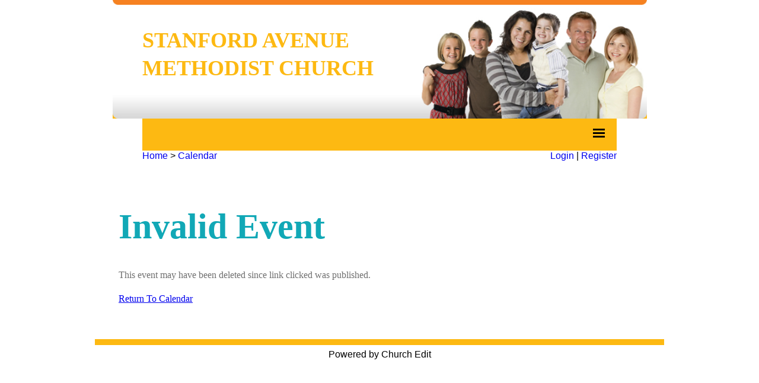

--- FILE ---
content_type: text/html; charset=UTF-8
request_url: https://stanfordavenuemeth.co.uk/calendar/event.php?event=8910
body_size: 30861
content:
<!DOCTYPE html>
<html lang="en" prefix="og: https://ogp.me/ns#">
<head>

    <title>Calendar - Stanford Avenue Methodist Church</title>
    <meta name="viewport" content="width=device-width, initial-scale=1.0">
    <meta name="csrf-token" content="D0rzsDNVjJvs1qczyBUVzB3YRaW8wsWvxTS6AGvv">
    <link
      rel="stylesheet"

      href="https://edit-assets.s3.eu-west-2.amazonaws.com/2025-09-13/js/swiper-bundle.min.css"
    />

    <meta property="og:title" content="Calendar - Stanford Avenue Methodist Church" />

    <meta property="og:type" content="article" />
    <meta charset="utf-8" />
    <meta name="description" content="" />
    <meta name="author" content="Stanford Avenue Methodist Church" />
    <meta name="robots" content="index, follow" />
    <meta name="googlebot" content="index, follow" />

    <meta property="og:url" content="https://stanfordavenuemeth.co.uk/calendar/event.php" />
    <meta property="og:site_name" content="Stanford Avenue Methodist Church" />
    <meta property="og:description" content="" />

    
    
        <script src='https://js.hcaptcha.com/1/api.js' async defer></script>
    

    <script src="https://edit-assets.s3.eu-west-2.amazonaws.com/2025-09-13/js/swiper-bundle.min.js"></script>
    
            
    <link rel="stylesheet" href="https://edit-assets.s3.eu-west-2.amazonaws.com/2025-09-13/css/frontend-app.min.css">
    <script src="https://edit-assets.s3.eu-west-2.amazonaws.com/2025-09-13/js/frontend-app.min.js"></script>

    <link rel='stylesheet' href='/stylesheets/1_20231121-125509_bCuf.css' type='text/css' />
    
    <link rel="stylesheet" href="/calendar/single.css" type="text/css"/>

    <!-- FONTS BE HERE -->
    <style>
    @import url('https://fonts.googleapis.com/css2?family=Open+Sans:wght@300;400;600;700;800&display=swap');
    @import url('https://fonts.googleapis.com/css2?family=Noto+Sans+JP:wght@100;300;400;500;700;900&display=swap');
    @import url('https://fonts.googleapis.com/css2?family=Lato:wght@100;300;400;700;900&display=swap');
    @import url('https://fonts.googleapis.com/css2?family=Montserrat:wght@100;200;300;400;500;600;700;800;900&display=swap');
    @import url('https://fonts.googleapis.com/css2?family=Source+Sans+Pro:wght@200;300;400;600;700;900&display=swap');
    @import url('https://fonts.googleapis.com/css2?family=Roboto+Condensed:wght@300;400;700&display=swap');
    @import url('https://fonts.googleapis.com/css2?family=Oswald:wght@200;300;400;500;600;700&display=swap');
    @import url('https://fonts.googleapis.com/css2?family=Poppins:wght@100;200;300;400;500;600;700;800;900&display=swap');
    @import url('https://fonts.googleapis.com/css2?family=Noto+Sans:wght@400;700&display=swap');
    @import url('https://fonts.googleapis.com/css2?family=Roboto+Mono:wght@100;200;300;400;500;600;700&display=swap');
    @import url('https://fonts.googleapis.com/css2?family=Raleway:wght@100;200;300;400;500;600;700;800;900&display=swap');
    @import url('https://fonts.googleapis.com/css2?family=Ubuntu:wght@300;400;500;700&display=swap');
    @import url('https://fonts.googleapis.com/css2?family=PT+Sans:wght@400;700&display=swap');
    @import url('https://fonts.googleapis.com/css2?family=Roboto+Slab:wght@100;200;300;400;500;600;700;800;900&display=swap');
    @import url('https://fonts.googleapis.com/css2?family=Merriweather:wght@300;400;700;900&display=swap');
    @import url('https://fonts.googleapis.com/css2?family=Playfair+Display:wght@400;500;600;700;800;900&display=swap');
    @import url('https://fonts.googleapis.com/css2?family=Lora:wght@400;500;600;700&display=swap');
    @import url('https://fonts.googleapis.com/css2?family=Nunito:wght@200;300;400;600;700;800;900&display=swap');
    @import url('https://fonts.googleapis.com/css2?family=Open+Sans+Condensed:wght@300;700&display=swap');
    @import url('https://fonts.googleapis.com/css2?family=Noto+Sans+KR:wght@100;300;400;500;700;900&display=swap');
    @import url('https://fonts.googleapis.com/css2?family=Rubik:wght@300;400;500;600;700;800;900&display=swap');
    @import url('https://fonts.googleapis.com/css2?family=PT+Serif:wght@400;700&display=swap');
    @import url('https://fonts.googleapis.com/css2?family=Noto+Serif:wght@400;700&display=swap');
    @import url('https://fonts.googleapis.com/css2?family=Work+Sans:wght@100;200;300;400;500;600;700;800;900&display=swap');
    @import url('https://fonts.googleapis.com/css2?family=Fira+Sans:wght@100;200;300;400;500;600;700;800;900&display=swap');
    @import url('https://fonts.googleapis.com/css2?family=Nanum+Gothic:wght@400;700;800&display=swap');
    @import url('https://fonts.googleapis.com/css2?family=Nunito+Sans:wght@200;300;400;600;700;800;900&display=swap');
    @import url('https://fonts.googleapis.com/css2?family=Titillium+Web:wght@200;300;400;600;700;900&display=swap');
    @import url('https://fonts.googleapis.com/css2?family=Mukta:wght@200;300;400;500;600;700;800&display=swap');
    @import url('https://fonts.googleapis.com/css2?family=Noto+Sans+TC:wght@100;300;400;500;700;900&display=swap');
    @import url('https://fonts.googleapis.com/css2?family=Quicksand:wght@300;400;500;600;700&display=swap');
    @import url('https://fonts.googleapis.com/css2?family=Slabo+27px&display=swap');
    @import url('https://fonts.googleapis.com/css2?family=Hind+Siliguri:wght@300;400;500;600;700&display=swap');
    @import url('https://fonts.googleapis.com/css2?family=Karla:wght@200;300;400;500;600;700;800&display=swap');
    @import url('https://fonts.googleapis.com/css2?family=Inconsolata:wght@200;300;400;500;600;700;800;900&display=swap');
    @import url('https://fonts.googleapis.com/css2?family=Barlow:wght@100;200;300;400;500;600;700;800;900&display=swap');
    @import url('https://fonts.googleapis.com/css2?family=Heebo:wght@100;200;300;400;500;600;700;800;900&display=swap');
    @import url('https://fonts.googleapis.com/css2?family=Oxygen:wght@300;400;700&display=swap');
    @import url('https://fonts.googleapis.com/css2?family=Source+Code+Pro:wght@200;300;400;500;600;700;900&display=swap');
    @import url('https://fonts.googleapis.com/css2?family=Inter:wght@100;200;300;400;500;600;700;800;900&display=swap');
    @import url('https://fonts.googleapis.com/css2?family=Josefin+Sans:wght@100;200;300;400;500;600;700&display=swap');
    @import url('https://fonts.googleapis.com/css2?family=PT+Sans+Narrow:wght@400;700&display=swap');
    @import url('https://fonts.googleapis.com/css2?family=Dosis:wght@200;300;400;500;600;700;800&display=swap');
    @import url('https://fonts.googleapis.com/css2?family=Arimo:wght@400;500;600;700&display=swap');
    @import url('https://fonts.googleapis.com/css2?family=Cabin:wght@400;500;600;700&display=swap');
    @import url('https://fonts.googleapis.com/css2?family=Libre+Franklin:wght@100;200;300;400;500;600;700;800;900&display=swap');
    @import url('https://fonts.googleapis.com/css2?family=Noto+Sans+SC:wght@100;300;400;500;700;900&display=swap');
    @import url('https://fonts.googleapis.com/css2?family=Libre+Baskerville:wght@400;700&display=swap');
    @import url('https://fonts.googleapis.com/css2?family=Anton&display=swap');
</style>
    <style>
        @media print {
            #full-menu, .menu, .desktop-menu, .widget__content__menu, .breadcrumbs, .breadcrumbClass, .d-none, header, footer, iframe, #calendar, .fc-next-button, .fc-prev-button, .fc-dayGridMonth-button, .fc-timeGridWeek-button, h1
            {
                display: none !important;
            }

            .widget__content__data > div hr {
                display: none;
            }
            .fc-list-day-side-text {
                float: left !important;
                padding-left: 1em;
            }
            .fc-list-day-text, .fc-list-day-side-text {
                font-weight: 700 !important;
                margin: 1em 0;
            }

            * {
                overflow: visible !important;
            }

            #calendarMobile {
                display: inline;
            }

            .grid__container {
                display: inline;
            }
            .grid__row > div {
                width: 100%;
            }
            .fc-view-harness {
                /*! display: inline; */
                overflow: visible;
            }
            .fc-list-table {
                height: max-content;
            }
            .mobile\:col-12 {
                display: inline;
            }
        }
    </style>
    <script>
        $.ajaxSetup({
            headers: {
                'X-CSRF-TOKEN': $('meta[name="csrf-token"]').attr('content')
            }
        });
    </script>
    <script>
        $(document).ready(function() {
            let firstDiv = null;
            let lastDiv = null;
            let elementsToWrap = [];
            $('.grid__container').each((index, value) => {
                let className = $(value).attr('class');
                if (className.includes("header")) {
                    if ($(value).css('position') == 'sticky') {
                        elementsToWrap.push(value)
                    }

                }
            })
            $(elementsToWrap).wrapAll('<div style="position:sticky;top:0;z-index:100;"></div>');
        });
    </script>
                </head>

<body class="frontend">
    
    <header class="main">
                                        <style>
    .ee4cf224d-32ff-4252-b764-1ea36498d006-header-row-0 {
    display: flex;
}
.ee4cf224d-32ff-4252-b764-1ea36498d006-header-container-0 {
    background-color: #ffffff;
    background-image: url(/content/builder/images/1708619866-Y6qP.jpeg);
    background-size: contain;
    background-position: center center;
    background-repeat: no-repeat;
    background-attachment: unset;
    max-width: 75% !important;
}
@media only screen and (min-width: 1024px) {
    .ee4cf224d-32ff-4252-b764-1ea36498d006-header-row-0 {
        display: grid;
        gap: 40px 40px !important;;
    }
    .ee4cf224d-32ff-4252-b764-1ea36498d006-header-container-0 {
        padding: 0px 0px !important;;
        gap: 40px 40px !important;;
    }
}

</style>

    <div class="grid__container ee4cf224d-32ff-4252-b764-1ea36498d006-header-container-0">
        <div class="grid__row ee4cf224d-32ff-4252-b764-1ea36498d006-header-row-0">
            <div class="widget mobile:col-12 mobile:d-block tablet:col-12 tablet:d-block" style="grid-area:1 / 1 / span 6 / span 12;background-color: inherit;padding: 0px;border: 0;min-height: 200px;" tabIndex="0" tabindex="0">
            <div class="header-text ck-content" style="background-color: inherit;padding: 0px;color: inherit;border: 0;display: none;">
            <p style="text-align:center;color:inherit !important;">Header Text</p>

        </div>
        <div class="widget__content__data">
        <div class="text-widget ck-content">
    <p style="text-align:center">&nbsp;</p>

<p style="margin-left:80px"><span style="color:#fdb912"><strong><span style="font-size:36px">STANFORD AVENUE</span></strong></span></p>

<p style="margin-left:80px"><span style="color:#fdb912"><strong><span style="font-size:36px">METHODIST CHURCH</span></strong></span></p>

</div>
    </div>
            <div class="footer-text ck-content" style="background-color: inherit;padding: 0px;color: inherit;border: 0;display: none;">
            <p style="text-align:center;color:inherit !important;">Footer Text</p>

        </div>
    </div>
        </div>
            </div>

                                                <style>
    .e581e64d9-e6a5-4e55-ab9e-c89749aa15ff-header-row-1 {
    display: flex;
}
.e581e64d9-e6a5-4e55-ab9e-c89749aa15ff-header-container-1 {
    background-color: #ffffff;
    background-size: auto;
    background-position: center center;
    background-repeat: no-repeat;
    z-index: 100;
    max-width: 75% !important;
}
@media only screen and (min-width: 1024px) {
    .e581e64d9-e6a5-4e55-ab9e-c89749aa15ff-header-row-1 {
        display: grid;
        gap: 0px 0px !important;;
    }
    .e581e64d9-e6a5-4e55-ab9e-c89749aa15ff-header-container-1 {
        padding: 0px 80px !important;;
        gap: 0px 0px !important;;
    }
}

</style>

    <div class="grid__container e581e64d9-e6a5-4e55-ab9e-c89749aa15ff-header-container-1">
        <div class="grid__row e581e64d9-e6a5-4e55-ab9e-c89749aa15ff-header-row-1">
            <div class="widget mobile:col-12 mobile:d-block tablet:col-12 tablet:d-block" style="grid-area:1 / 1 / span 6 / span 12;background-color: rgb(253, 185, 18);padding: 0px 0px 0px 0px;min-height: 50px;" tabIndex="1" tabindex="0">
            <div class="header-text ck-content" style="background-color: inherit;padding: 0px;color: inherit;border: 0;display: none;">
            <p style="text-align:center;color:inherit !important;">Header Text</p>

        </div>
        <div class="widget__content__data">
        <style>
</style>

<div class="widget__content__menu" style="--level-1_is-customised:1;--level-1_menu-background-color:#fdb912;--level-1_color:#ffffff;;">
    <div id="burger-menu" class=" menu  mobile-menu-toggle" style=" display:none; ">
        <svg class="menu-icon-burger" viewBox="0 0 100 80" width="20" height="20">
            <rect width="100" height="15"></rect>
            <rect y="30" width="100" height="15"></rect>
            <rect y="60" width="100" height="15"></rect>
        </svg>
        <svg class="menu-icon-close" width="20" height="20" viewBox="0 0 24 24">
            <path d="M24 20.188l-8.315-8.209 8.2-8.282-3.697-3.697-8.212 8.318-8.31-8.203-3.666 3.666 8.321 8.24-8.206 8.313 3.666 3.666 8.237-8.318 8.285 8.203z"></path>
        </svg>
        <ul class='level-1'>
    <li>
        <a href="/">Home</a>
    </li>
            <li>

            <a href="https://stanfordavenuemeth.co.uk/calendar" class="menuLevelsMaxWidth">Calendar</a>

    
            </li>
                <li>

            <a href="https://stanfordavenuemeth.co.uk/video" class="menuLevelsMaxWidth">Video</a>

    
            </li>
                <li>
        <a href="https://stanfordavenuemeth.co.uk/photos">Photos</a>
                                    <a class="expand" href="#">&#9660;</a><!--down -->
            
            <ul class="level-2">
                                                    <li><a href="https://stanfordavenuemeth.co.uk/photos/gallery.php?id=4">Church Quiz</a></li>
                                    <li><a href="https://stanfordavenuemeth.co.uk/photos/gallery.php?id=3">Circuit Day 3rd September 2017</a></li>
                            </ul>

            </li>
            <li>

            <a href="/services/" class="menuLevelsMaxWidth">Weekly Services</a>

    
                                    <a class="expand" href="#">&#9660;</a><!--down -->
                        <ul class='level-2'>
                                                    <li>

            <a href="/services/sunday-service/" class="menuLevelsMaxWidth">Sunday</a>

    
            </li>
                                        <li>

            <a href="/services/midweek-services/" class="menuLevelsMaxWidth">Midweek</a>

    
            </li>
                                </ul>
            </li>
                <li>

            <a href="/weekly-activities/" class="menuLevelsMaxWidth">Weekly Activities</a>

    
                                    <a class="expand" href="#">&#9660;</a><!--down -->
                        <ul class='level-2'>
                                                    <li>

            <a href="/weekly-activities/scouts/" class="menuLevelsMaxWidth">Scouts</a>

    
            </li>
                                        <li>

            <a href="/weekly-activities/luncheon-club/" class="menuLevelsMaxWidth">Luncheon Club</a>

    
            </li>
                                        <li>

            <a href="/weekly-activities/chat-amp-craft-group/" class="menuLevelsMaxWidth">Craft & Chat Group</a>

    
            </li>
                                        <li>

            <a href="/weekly-activities/feminine-focus/" class="menuLevelsMaxWidth">Feminine Focus</a>

    
            </li>
                                </ul>
            </li>
                <li>

            <a href="/monthly-magazine/" class="menuLevelsMaxWidth">Bi - Monthly Magazine</a>

    
            </li>
                <li>

            <a href="/rooms-for-hire/" class="menuLevelsMaxWidth">Room Hire</a>

    
            </li>
                <li>

            <a href="/contact-us/" class="menuLevelsMaxWidth">Contact Us</a>

    
            </li>
                <li>

            <a href="/groups15/" class="menuLevelsMaxWidth">Stewards</a>

    
            </li>
                <li>

            <a href="https://stanfordavenuemeth.co.uk/links.php" class="menuLevelsMaxWidth">Links</a>

    
            </li>
                <li>

            <a href="https://stanfordavenuemeth.co.uk/search" class="menuLevelsMaxWidth">Search</a>

    
            </li>
                <li>

            <a href="/church-membership/" class="menuLevelsMaxWidth">Church Membership</a>

    
            </li>
                <li>

            <a href="/pilates-zumba/" class="menuLevelsMaxWidth">Mathew Black Fitness</a>

    
            </li>
                <li>

            <a href="/past-ministers/" class="menuLevelsMaxWidth">Past Ministers</a>

    
            </li>
        </ul>

    </div>
    <div id="full-menu" class="menu desktop-menu" style="  display:block;   visibility:hidden; ">
        <ul class='level-1'>
    <li>
        <a href="/">Home</a>
    </li>
            <li>

            <a href="https://stanfordavenuemeth.co.uk/calendar" class="menuLevelsMaxWidth">Calendar</a>

    
            </li>
                <li>

            <a href="https://stanfordavenuemeth.co.uk/video" class="menuLevelsMaxWidth">Video</a>

    
            </li>
                <li>
        <a href="https://stanfordavenuemeth.co.uk/photos">Photos</a>
                                    <a class="expand" href="#">&#9660;</a><!--down -->
            
            <ul class="level-2">
                                                    <li><a href="https://stanfordavenuemeth.co.uk/photos/gallery.php?id=4">Church Quiz</a></li>
                                    <li><a href="https://stanfordavenuemeth.co.uk/photos/gallery.php?id=3">Circuit Day 3rd September 2017</a></li>
                            </ul>

            </li>
            <li>

            <a href="/services/" class="menuLevelsMaxWidth">Weekly Services</a>

    
                                    <a class="expand" href="#">&#9660;</a><!--down -->
                        <ul class='level-2'>
                                                    <li>

            <a href="/services/sunday-service/" class="menuLevelsMaxWidth">Sunday</a>

    
            </li>
                                        <li>

            <a href="/services/midweek-services/" class="menuLevelsMaxWidth">Midweek</a>

    
            </li>
                                </ul>
            </li>
                <li>

            <a href="/weekly-activities/" class="menuLevelsMaxWidth">Weekly Activities</a>

    
                                    <a class="expand" href="#">&#9660;</a><!--down -->
                        <ul class='level-2'>
                                                    <li>

            <a href="/weekly-activities/scouts/" class="menuLevelsMaxWidth">Scouts</a>

    
            </li>
                                        <li>

            <a href="/weekly-activities/luncheon-club/" class="menuLevelsMaxWidth">Luncheon Club</a>

    
            </li>
                                        <li>

            <a href="/weekly-activities/chat-amp-craft-group/" class="menuLevelsMaxWidth">Craft & Chat Group</a>

    
            </li>
                                        <li>

            <a href="/weekly-activities/feminine-focus/" class="menuLevelsMaxWidth">Feminine Focus</a>

    
            </li>
                                </ul>
            </li>
                <li>

            <a href="/monthly-magazine/" class="menuLevelsMaxWidth">Bi - Monthly Magazine</a>

    
            </li>
                <li>

            <a href="/rooms-for-hire/" class="menuLevelsMaxWidth">Room Hire</a>

    
            </li>
                <li>

            <a href="/contact-us/" class="menuLevelsMaxWidth">Contact Us</a>

    
            </li>
                <li>

            <a href="/groups15/" class="menuLevelsMaxWidth">Stewards</a>

    
            </li>
                <li>

            <a href="https://stanfordavenuemeth.co.uk/links.php" class="menuLevelsMaxWidth">Links</a>

    
            </li>
                <li>

            <a href="https://stanfordavenuemeth.co.uk/search" class="menuLevelsMaxWidth">Search</a>

    
            </li>
                <li>

            <a href="/church-membership/" class="menuLevelsMaxWidth">Church Membership</a>

    
            </li>
                <li>

            <a href="/pilates-zumba/" class="menuLevelsMaxWidth">Mathew Black Fitness</a>

    
            </li>
                <li>

            <a href="/past-ministers/" class="menuLevelsMaxWidth">Past Ministers</a>

    
            </li>
        </ul>

    </div>
</div>

<script>
            function handleMultiLevelMenu(){
            //if its being displayed or its hidden but should be displayed
            if($("#full-menu").css("display") == "block" || $("#full-menu").css("display") == "none" && $(window).width() > 600){
                let levelOneChildren = $("#full-menu").find('.level-1').children();
                let firstChild = $(levelOneChildren).eq(0);
                let lastChild = $(levelOneChildren).eq(levelOneChildren.length -1);
                if ((levelOneChildren.length / 2) > 7) {
                     //the menu is on two levels need to revert to burger menu
                     $("#full-menu").css("visibility", "hidden")
                     $("#full-menu").css("display", "block");//reason for making it block but hidden is that position() dosen't work when
                     $('.widget__content__menu > .menu > .level-1').css('display', 'none');

                     $("#burger-menu").css("display", "block");
                     $('.menuLevelsMaxWidth').css({
                         "max-width" : 'unset',
                         "white-space" : 'nowrap'
                     });
                } else {
                    $("#full-menu").css("display", "block");
                    $('.widget__content__menu > .menu > .level-1').css('display', '');
                    $("#burger-menu").css("display", "none")
                    $('.menuLevelsMaxWidth').css({
                        "max-width" : '200px',
                        "white-space" : 'unset'
                    });
                    $("#full-menu").css('visibility', 'visible');//show the main menu this stops it from flashing on screen
                }

            }
        }
        $(function() {
        $('.menu-icon-burger, .menu-icon-close').on('click', e => {
            $(e.target).parent().parent().find('.menu-icon-burger').toggle()
            $(e.target).parent().parent().find('.menu-icon-close').toggle()
            $(e.target).parent().parent().find('ul:first').slideToggle('slow')
        })
        $('.expand').on('click', e => {
            e.preventDefault();

            //target can be in a div or not so need to
            //look at the parent and check if there is a UL within it if not check for it as a sibling
            let target = $(e.target).parent().children("ul").length > 0 ? $(e.target).next() : $(e.target).parent().next();
            if($(target).length == 0){//if neither worked default to old method of using .prev()
                target = $(e.target).prev();
            }
            if(target.length > 0){
                if ($(target).is(':visible')) {
                    $(e.target).html("&#9660")
                }
                else {
                    $(e.target).html("&#9650")
                }
                $(target).slideToggle('slow')
            }
        })
                    handleMultiLevelMenu();
            $(window).on('resize', handleMultiLevelMenu);

        
        $('.widget__content__menu').parent('.widget__content__data').parent('.widget').parent('.grid__row').parent('.grid__container').css('z-index', '110')

    });
</script>
    </div>
            <div class="footer-text ck-content" style="background-color: inherit;padding: 0px;color: inherit;border: 0;display: none;">
            <p style="text-align:center;color:inherit !important;">Footer Text</p>

        </div>
    </div>
        </div>
            </div>

                                                <style>
    .e4a60e25c-4c05-43c3-a2cf-985d055b6660-header-row-2 {
    display: flex;
}
.e4a60e25c-4c05-43c3-a2cf-985d055b6660-header-container-2 {
    background-color: #ffffff;
    background-size: auto;
    background-position: center center;
    background-repeat: no-repeat;
    max-width: 75% !important;
}
@media only screen and (min-width: 1024px) {
    .e4a60e25c-4c05-43c3-a2cf-985d055b6660-header-row-2 {
        display: grid;
        gap: 0px 0px !important;;
    }
    .e4a60e25c-4c05-43c3-a2cf-985d055b6660-header-container-2 {
        padding: 0px 80px !important;;
        gap: 0px 0px !important;;
    }
}

</style>

    <div class="grid__container e4a60e25c-4c05-43c3-a2cf-985d055b6660-header-container-2">
        <div class="grid__row e4a60e25c-4c05-43c3-a2cf-985d055b6660-header-row-2">
            <div class="widget mobile:col-12 mobile:d-block tablet:col-12 tablet:d-block" style="grid-area:1 / 1 / span 6 / span 12;background-color: inherit;padding: 0px 0px 0px 0px;min-height: 5px;" tabIndex="2" tabindex="0">
            <div class="header-text ck-content" style="background-color: inherit;padding: 0px;color: inherit;border: 0;display: none;">
            <p style="text-align:center;color:inherit !important;">Header Text</p>

        </div>
        <div class="widget__content__data">
        <div class="widget__content__data">
        <style>
    .breadcrumbClass {
        



    }
    </style>
        <div class="breadcrumbs breadcrumbClass" >
        <div class="links">
                                            <a href="https://stanfordavenuemeth.co.uk" >Home</a>
                                                                                 &gt; <a  href="https://stanfordavenuemeth.co.uk/calendar">Calendar</a>
                                                                    </div>
                    <div class="login">
                                    <a href="https://stanfordavenuemeth.co.uk/member.php" >Login</a>

                                            | <a href="https://stanfordavenuemeth.co.uk/register.php" >Register</a>
                                                                </div>
            </div>
</div>
    </div>
            <div class="footer-text ck-content" style="background-color: inherit;padding: 0px;color: inherit;border: 0;display: none;">
            <p style="text-align:center;color:inherit !important;">Footer Text</p>

        </div>
    </div>
        </div>
            </div>

                        
</header>
<main class="main">
                                        <style>
    .e0a99643e-ac16-47bf-b063-07e430127764-main-row-0 {
    display: flex;
}
.e0a99643e-ac16-47bf-b063-07e430127764-main-container-0 {
    background-color: #ffffff;
    background-size: auto;
    background-position: center center;
    background-repeat: no-repeat;
    max-width: 75% !important;
}
@media only screen and (min-width: 1024px) {
    .e0a99643e-ac16-47bf-b063-07e430127764-main-row-0 {
        display: grid;
        gap: 40px 40px !important;;
    }
    .e0a99643e-ac16-47bf-b063-07e430127764-main-container-0 {
        padding: 40px 40px !important;;
        gap: 40px 40px !important;;
    }
}

</style>

    <div class="grid__container e0a99643e-ac16-47bf-b063-07e430127764-main-container-0">
        <div class="grid__row e0a99643e-ac16-47bf-b063-07e430127764-main-row-0">
            <div class="" style="grid-area:1 / 1 / span 6 / span 12;" tabIndex="0" tabindex="0">
        <div class="widget__content__data">
        <div id="contentWrapper">

                            <h1>Invalid Event</h1>
                <p>
                This event may have been deleted since link clicked was published.
                </p>

                <p>
                    <a href="https://stanfordavenuemeth.co.uk/calendar">Return To Calendar </a>
                </p>
                    </div>
    </div>
    </div>
        </div>
            </div>

                        
</main>
<footer class="main">
                                        <style>
    .ee8a2024a-ced0-43dd-b0ae-81f86c561fd7-footer-row-0 {
    display: flex;
}
.ee8a2024a-ced0-43dd-b0ae-81f86c561fd7-footer-container-0 {
    background-color: #fdb912;
    background-size: auto;
    background-position: center center;
    background-repeat: no-repeat;
    max-width: 75% !important;
}
@media only screen and (min-width: 1024px) {
    .ee8a2024a-ced0-43dd-b0ae-81f86c561fd7-footer-row-0 {
        display: grid;
        gap: 0px 0px !important;;
    }
    .ee8a2024a-ced0-43dd-b0ae-81f86c561fd7-footer-container-0 {
        padding: 0px 80px !important;;
        gap: 0px 0px !important;;
    }
}

</style>

    <div class="grid__container ee8a2024a-ced0-43dd-b0ae-81f86c561fd7-footer-container-0">
        <div class="grid__row ee8a2024a-ced0-43dd-b0ae-81f86c561fd7-footer-row-0">
            <div class="widget mobile:col-12 mobile:d-block tablet:col-12 tablet:d-block" style="grid-area:1 / 1 / span 6 / span 12;background-color: inherit;padding: 0px 0px 0px 0px;min-height: 10px;" tabIndex="0" tabindex="0">
            <div class="header-text ck-content" style="background-color: inherit;padding: 0px;color: inherit;border: 0;display: none;">
            <p style="text-align:center;color:inherit !important;">Header Text</p>

        </div>
        <div class="widget__content__data">
        <div class="text-widget ck-content">
    
</div>
    </div>
            <div class="footer-text ck-content" style="background-color: inherit;padding: 0px;color: inherit;border: 0;display: none;">
            <p style="text-align:center;color:inherit !important;">Footer Text</p>

        </div>
    </div>
        </div>
            </div>

                        
</footer>

            <div class="poweredBy">
                <a target="_blank" href="https://www.churchedit.co.uk">Powered by Church Edit</a>
    </div>
    <script src="/content/pageAccordion.js?1"></script>
</body>

</html>


--- FILE ---
content_type: text/css
request_url: https://edit-assets.s3.eu-west-2.amazonaws.com/2025-09-13/css/frontend-app.min.css
body_size: 107481
content:
/*! jQuery UI - v1.13.2 - 2022-07-14
* http://jqueryui.com
* Includes: core.css, accordion.css, autocomplete.css, menu.css, button.css, controlgroup.css, checkboxradio.css, datepicker.css, dialog.css, draggable.css, resizable.css, progressbar.css, selectable.css, selectmenu.css, slider.css, sortable.css, spinner.css, tabs.css, tooltip.css, theme.css
* To view and modify this theme, visit http://jqueryui.com/themeroller/?bgShadowXPos=&bgOverlayXPos=&bgErrorXPos=&bgHighlightXPos=&bgContentXPos=&bgHeaderXPos=&bgActiveXPos=&bgHoverXPos=&bgDefaultXPos=&bgShadowYPos=&bgOverlayYPos=&bgErrorYPos=&bgHighlightYPos=&bgContentYPos=&bgHeaderYPos=&bgActiveYPos=&bgHoverYPos=&bgDefaultYPos=&bgShadowRepeat=&bgOverlayRepeat=&bgErrorRepeat=&bgHighlightRepeat=&bgContentRepeat=&bgHeaderRepeat=&bgActiveRepeat=&bgHoverRepeat=&bgDefaultRepeat=&iconsHover=url(%22images%2Fui-icons_555555_256x240.png%22)&iconsHighlight=url(%22images%2Fui-icons_777620_256x240.png%22)&iconsHeader=url(%22images%2Fui-icons_444444_256x240.png%22)&iconsError=url(%22images%2Fui-icons_cc0000_256x240.png%22)&iconsDefault=url(%22images%2Fui-icons_777777_256x240.png%22)&iconsContent=url(%22images%2Fui-icons_444444_256x240.png%22)&iconsActive=url(%22images%2Fui-icons_ffffff_256x240.png%22)&bgImgUrlShadow=&bgImgUrlOverlay=&bgImgUrlHover=&bgImgUrlHighlight=&bgImgUrlHeader=&bgImgUrlError=&bgImgUrlDefault=&bgImgUrlContent=&bgImgUrlActive=&opacityFilterShadow=Alpha(Opacity%3D30)&opacityFilterOverlay=Alpha(Opacity%3D30)&opacityShadowPerc=30&opacityOverlayPerc=30&iconColorHover=%23555555&iconColorHighlight=%23777620&iconColorHeader=%23444444&iconColorError=%23cc0000&iconColorDefault=%23777777&iconColorContent=%23444444&iconColorActive=%23ffffff&bgImgOpacityShadow=0&bgImgOpacityOverlay=0&bgImgOpacityError=95&bgImgOpacityHighlight=55&bgImgOpacityContent=75&bgImgOpacityHeader=75&bgImgOpacityActive=65&bgImgOpacityHover=75&bgImgOpacityDefault=75&bgTextureShadow=flat&bgTextureOverlay=flat&bgTextureError=flat&bgTextureHighlight=flat&bgTextureContent=flat&bgTextureHeader=flat&bgTextureActive=flat&bgTextureHover=flat&bgTextureDefault=flat&cornerRadius=3px&fwDefault=normal&ffDefault=Arial%2CHelvetica%2Csans-serif&fsDefault=1em&cornerRadiusShadow=8px&thicknessShadow=5px&offsetLeftShadow=0px&offsetTopShadow=0px&opacityShadow=.3&bgColorShadow=%23666666&opacityOverlay=.3&bgColorOverlay=%23aaaaaa&fcError=%235f3f3f&borderColorError=%23f1a899&bgColorError=%23fddfdf&fcHighlight=%23777620&borderColorHighlight=%23dad55e&bgColorHighlight=%23fffa90&fcContent=%23333333&borderColorContent=%23dddddd&bgColorContent=%23ffffff&fcHeader=%23333333&borderColorHeader=%23dddddd&bgColorHeader=%23e9e9e9&fcActive=%23ffffff&borderColorActive=%23003eff&bgColorActive=%23007fff&fcHover=%232b2b2b&borderColorHover=%23cccccc&bgColorHover=%23ededed&fcDefault=%23454545&borderColorDefault=%23c5c5c5&bgColorDefault=%23f6f6f6
* Copyright jQuery Foundation and other contributors; Licensed MIT */.ui-helper-hidden{display:none}.ui-helper-hidden-accessible{border:0;clip:rect(0 0 0 0);height:1px;margin:-1px;overflow:hidden;padding:0;position:absolute;width:1px}.ui-helper-reset{margin:0;padding:0;border:0;outline:0;line-height:1.3;text-decoration:none;font-size:100%;list-style:none}.ui-helper-clearfix:after,.ui-helper-clearfix:before{content:"";display:table;border-collapse:collapse}.ui-helper-clearfix:after{clear:both}.ui-helper-zfix{width:100%;height:100%;top:0;left:0;position:absolute;opacity:0;-ms-filter:"alpha(opacity=0)"}.ui-front{z-index:100}.ui-state-disabled{cursor:default!important;pointer-events:none}.ui-icon{display:inline-block;vertical-align:middle;margin-top:-.25em;position:relative;text-indent:-99999px;overflow:hidden;background-repeat:no-repeat}.ui-widget-icon-block{left:50%;margin-left:-8px;display:block}.ui-widget-overlay{position:fixed;top:0;left:0;width:100%;height:100%}.ui-accordion .ui-accordion-header{display:block;cursor:pointer;position:relative;margin:2px 0 0;padding:.5em .5em .5em .7em;font-size:100%}.ui-accordion .ui-accordion-content{padding:1em 2.2em;border-top:0;overflow:auto}.ui-autocomplete{position:absolute;top:0;left:0;cursor:default}.ui-menu{list-style:none;padding:0;margin:0;display:block;outline:0}.ui-menu .ui-menu{position:absolute}.ui-menu .ui-menu-item{margin:0;cursor:pointer;list-style-image:url("[data-uri]")}.ui-menu .ui-menu-item-wrapper{position:relative;padding:3px 1em 3px .4em}.ui-menu .ui-menu-divider{margin:5px 0;height:0;font-size:0;line-height:0;border-width:1px 0 0}.ui-menu .ui-state-active,.ui-menu .ui-state-focus{margin:-1px}.ui-menu-icons{position:relative}.ui-menu-icons .ui-menu-item-wrapper{padding-left:2em}.ui-menu .ui-icon{position:absolute;top:0;bottom:0;left:.2em;margin:auto 0}.ui-menu .ui-menu-icon{left:auto;right:0}.ui-button{padding:.4em 1em;display:inline-block;position:relative;line-height:normal;margin-right:.1em;cursor:pointer;vertical-align:middle;text-align:center;-webkit-user-select:none;-moz-user-select:none;-ms-user-select:none;user-select:none;overflow:visible}.ui-button,.ui-button:active,.ui-button:hover,.ui-button:link,.ui-button:visited{text-decoration:none}.ui-button-icon-only{width:2em;box-sizing:border-box;text-indent:-9999px;white-space:nowrap}input.ui-button.ui-button-icon-only{text-indent:0}.ui-button-icon-only .ui-icon{position:absolute;top:50%;left:50%;margin-top:-8px;margin-left:-8px}.ui-button.ui-icon-notext .ui-icon{padding:0;width:2.1em;height:2.1em;text-indent:-9999px;white-space:nowrap}input.ui-button.ui-icon-notext .ui-icon{width:auto;height:auto;text-indent:0;white-space:normal;padding:.4em 1em}button.ui-button::-moz-focus-inner,input.ui-button::-moz-focus-inner{border:0;padding:0}.ui-controlgroup{vertical-align:middle;display:inline-block}.ui-controlgroup>.ui-controlgroup-item{float:left;margin-left:0;margin-right:0}.ui-controlgroup>.ui-controlgroup-item.ui-visual-focus,.ui-controlgroup>.ui-controlgroup-item:focus{z-index:9999}.ui-controlgroup-vertical>.ui-controlgroup-item{display:block;float:none;width:100%;margin-top:0;margin-bottom:0;text-align:left}.ui-controlgroup-vertical .ui-controlgroup-item{box-sizing:border-box}.ui-controlgroup .ui-controlgroup-label{padding:.4em 1em}.ui-controlgroup .ui-controlgroup-label span{font-size:80%}.ui-controlgroup-horizontal .ui-controlgroup-label+.ui-controlgroup-item{border-left:none}.ui-controlgroup-vertical .ui-controlgroup-label+.ui-controlgroup-item{border-top:none}.ui-controlgroup-horizontal .ui-controlgroup-label.ui-widget-content{border-right:none}.ui-controlgroup-vertical .ui-controlgroup-label.ui-widget-content{border-bottom:none}.ui-controlgroup-vertical .ui-spinner-input{width:75%;width:calc(100% - 2.4em)}.ui-controlgroup-vertical .ui-spinner .ui-spinner-up{border-top-style:solid}.ui-checkboxradio-label .ui-icon-background{box-shadow:inset 1px 1px 1px #ccc;border-radius:.12em;border:none}.ui-checkboxradio-radio-label .ui-icon-background{width:16px;height:16px;border-radius:1em;overflow:visible;border:none}.ui-checkboxradio-radio-label.ui-checkboxradio-checked .ui-icon,.ui-checkboxradio-radio-label.ui-checkboxradio-checked:hover .ui-icon{background-image:none;width:8px;height:8px;border-width:4px;border-style:solid}.ui-checkboxradio-disabled{pointer-events:none}.ui-datepicker{width:17em;padding:.2em .2em 0;display:none}.ui-datepicker .ui-datepicker-header{position:relative;padding:.2em 0}.ui-datepicker .ui-datepicker-next,.ui-datepicker .ui-datepicker-prev{position:absolute;top:2px;width:1.8em;height:1.8em}.ui-datepicker .ui-datepicker-next-hover,.ui-datepicker .ui-datepicker-prev-hover{top:1px}.ui-datepicker .ui-datepicker-prev{left:2px}.ui-datepicker .ui-datepicker-next{right:2px}.ui-datepicker .ui-datepicker-prev-hover{left:1px}.ui-datepicker .ui-datepicker-next-hover{right:1px}.ui-datepicker .ui-datepicker-next span,.ui-datepicker .ui-datepicker-prev span{display:block;position:absolute;left:50%;margin-left:-8px;top:50%;margin-top:-8px}.ui-datepicker .ui-datepicker-title{margin:0 2.3em;line-height:1.8em;text-align:center}.ui-datepicker .ui-datepicker-title select{font-size:1em;margin:1px 0}.ui-datepicker select.ui-datepicker-month,.ui-datepicker select.ui-datepicker-year{width:45%}.ui-datepicker table{width:100%;font-size:.9em;border-collapse:collapse;margin:0 0 .4em}.ui-datepicker th{padding:.7em .3em;text-align:center;font-weight:700;border:0}.ui-datepicker td{border:0;padding:1px}.ui-datepicker td a,.ui-datepicker td span{display:block;padding:.2em;text-align:right;text-decoration:none}.ui-datepicker .ui-datepicker-buttonpane{background-image:none;margin:.7em 0 0;padding:0 .2em;border-left:0;border-right:0;border-bottom:0}.ui-datepicker .ui-datepicker-buttonpane button{float:right;margin:.5em .2em .4em;cursor:pointer;padding:.2em .6em .3em;width:auto;overflow:visible}.ui-datepicker .ui-datepicker-buttonpane button.ui-datepicker-current{float:left}.ui-datepicker.ui-datepicker-multi{width:auto}.ui-datepicker-multi .ui-datepicker-group{float:left}.ui-datepicker-multi .ui-datepicker-group table{width:95%;margin:0 auto .4em}.ui-datepicker-multi-2 .ui-datepicker-group{width:50%}.ui-datepicker-multi-3 .ui-datepicker-group{width:33.3%}.ui-datepicker-multi-4 .ui-datepicker-group{width:25%}.ui-datepicker-multi .ui-datepicker-group-last .ui-datepicker-header,.ui-datepicker-multi .ui-datepicker-group-middle .ui-datepicker-header{border-left-width:0}.ui-datepicker-multi .ui-datepicker-buttonpane{clear:left}.ui-datepicker-row-break{clear:both;width:100%;font-size:0}.ui-datepicker-rtl{direction:rtl}.ui-datepicker-rtl .ui-datepicker-prev{right:2px;left:auto}.ui-datepicker-rtl .ui-datepicker-next{left:2px;right:auto}.ui-datepicker-rtl .ui-datepicker-prev:hover{right:1px;left:auto}.ui-datepicker-rtl .ui-datepicker-next:hover{left:1px;right:auto}.ui-datepicker-rtl .ui-datepicker-buttonpane{clear:right}.ui-datepicker-rtl .ui-datepicker-buttonpane button{float:left}.ui-datepicker-rtl .ui-datepicker-buttonpane button.ui-datepicker-current,.ui-datepicker-rtl .ui-datepicker-group{float:right}.ui-datepicker-rtl .ui-datepicker-group-last .ui-datepicker-header,.ui-datepicker-rtl .ui-datepicker-group-middle .ui-datepicker-header{border-right-width:0;border-left-width:1px}.ui-datepicker .ui-icon{display:block;text-indent:-99999px;overflow:hidden;background-repeat:no-repeat;left:.5em;top:.3em}.ui-dialog{position:absolute;top:0;left:0;padding:.2em;outline:0}.ui-dialog .ui-dialog-titlebar{padding:.4em 1em;position:relative}.ui-dialog .ui-dialog-title{float:left;margin:.1em 0;white-space:nowrap;width:90%;overflow:hidden;text-overflow:ellipsis}.ui-dialog .ui-dialog-titlebar-close{position:absolute;right:.3em;top:50%;width:20px;margin:-10px 0 0;padding:1px;height:20px}.ui-dialog .ui-dialog-content{position:relative;border:0;padding:.5em 1em;background:none;overflow:auto}.ui-dialog .ui-dialog-buttonpane{text-align:left;border-width:1px 0 0;background-image:none;margin-top:.5em;padding:.3em 1em .5em .4em}.ui-dialog .ui-dialog-buttonpane .ui-dialog-buttonset{float:right}.ui-dialog .ui-dialog-buttonpane button{margin:.5em .4em .5em 0;cursor:pointer}.ui-dialog .ui-resizable-n{height:2px;top:0}.ui-dialog .ui-resizable-e{width:2px;right:0}.ui-dialog .ui-resizable-s{height:2px;bottom:0}.ui-dialog .ui-resizable-w{width:2px;left:0}.ui-dialog .ui-resizable-ne,.ui-dialog .ui-resizable-nw,.ui-dialog .ui-resizable-se,.ui-dialog .ui-resizable-sw{width:7px;height:7px}.ui-dialog .ui-resizable-se{right:0;bottom:0}.ui-dialog .ui-resizable-sw{left:0;bottom:0}.ui-dialog .ui-resizable-ne{right:0;top:0}.ui-dialog .ui-resizable-nw{left:0;top:0}.ui-draggable .ui-dialog-titlebar{cursor:move}.ui-draggable-handle{-ms-touch-action:none;touch-action:none}.ui-resizable{position:relative}.ui-resizable-handle{position:absolute;font-size:.1px;display:block;-ms-touch-action:none;touch-action:none}.ui-resizable-autohide .ui-resizable-handle,.ui-resizable-disabled .ui-resizable-handle{display:none}.ui-resizable-n{cursor:n-resize;height:7px;width:100%;top:-5px;left:0}.ui-resizable-s{cursor:s-resize;height:7px;width:100%;bottom:-5px;left:0}.ui-resizable-e{cursor:e-resize;width:7px;right:-5px;top:0;height:100%}.ui-resizable-w{cursor:w-resize;width:7px;left:-5px;top:0;height:100%}.ui-resizable-se{cursor:se-resize;width:12px;height:12px;right:1px;bottom:1px}.ui-resizable-sw{cursor:sw-resize;width:9px;height:9px;left:-5px;bottom:-5px}.ui-resizable-nw{cursor:nw-resize;width:9px;height:9px;left:-5px;top:-5px}.ui-resizable-ne{cursor:ne-resize;width:9px;height:9px;right:-5px;top:-5px}.ui-progressbar{height:2em;text-align:left;overflow:hidden}.ui-progressbar .ui-progressbar-value{margin:-1px;height:100%}.ui-progressbar .ui-progressbar-overlay{background:url("[data-uri]");height:100%;-ms-filter:"alpha(opacity=25)";opacity:.25}.ui-progressbar-indeterminate .ui-progressbar-value{background-image:none}.ui-selectable{-ms-touch-action:none;touch-action:none}.ui-selectable-helper{position:absolute;z-index:100;border:1px dotted #000}.ui-selectmenu-menu{padding:0;margin:0;position:absolute;top:0;left:0;display:none}.ui-selectmenu-menu .ui-menu{overflow:auto;overflow-x:hidden;padding-bottom:1px}.ui-selectmenu-menu .ui-menu .ui-selectmenu-optgroup{font-size:1em;font-weight:700;line-height:1.5;padding:2px .4em;margin:.5em 0 0;height:auto;border:0}.ui-selectmenu-open{display:block}.ui-selectmenu-text{display:block;margin-right:20px;overflow:hidden;text-overflow:ellipsis}.ui-selectmenu-button.ui-button{text-align:left;white-space:nowrap;width:14em}.ui-selectmenu-icon.ui-icon{float:right;margin-top:0}.ui-slider{position:relative;text-align:left}.ui-slider .ui-slider-handle{position:absolute;z-index:2;width:1.2em;height:1.2em;cursor:pointer;-ms-touch-action:none;touch-action:none}.ui-slider .ui-slider-range{position:absolute;z-index:1;font-size:.7em;display:block;border:0;background-position:0 0}.ui-slider.ui-state-disabled .ui-slider-handle,.ui-slider.ui-state-disabled .ui-slider-range{-webkit-filter:inherit;filter:inherit}.ui-slider-horizontal{height:.8em}.ui-slider-horizontal .ui-slider-handle{top:-.3em;margin-left:-.6em}.ui-slider-horizontal .ui-slider-range{top:0;height:100%}.ui-slider-horizontal .ui-slider-range-min{left:0}.ui-slider-horizontal .ui-slider-range-max{right:0}.ui-slider-vertical{width:.8em;height:100px}.ui-slider-vertical .ui-slider-handle{left:-.3em;margin-left:0;margin-bottom:-.6em}.ui-slider-vertical .ui-slider-range{left:0;width:100%}.ui-slider-vertical .ui-slider-range-min{bottom:0}.ui-slider-vertical .ui-slider-range-max{top:0}.ui-sortable-handle{-ms-touch-action:none;touch-action:none}.ui-spinner{position:relative;display:inline-block;overflow:hidden;padding:0;vertical-align:middle}.ui-spinner-input{border:none;background:none;color:inherit;padding:.222em 0;vertical-align:middle;margin:.2em 2em .2em .4em}.ui-spinner-button{width:1.6em;height:50%;font-size:.5em;padding:0;margin:0;text-align:center;position:absolute;cursor:default;display:block;overflow:hidden;right:0}.ui-spinner a.ui-spinner-button{border-top-style:none;border-bottom-style:none;border-right-style:none}.ui-spinner-up{top:0}.ui-spinner-down{bottom:0}.ui-tabs{position:relative;padding:.2em}.ui-tabs .ui-tabs-nav{margin:0;padding:.2em .2em 0}.ui-tabs .ui-tabs-nav li{list-style:none;float:left;position:relative;top:0;margin:1px .2em 0 0;border-bottom-width:0;padding:0;white-space:nowrap}.ui-tabs .ui-tabs-nav .ui-tabs-anchor{float:left;padding:.5em 1em;text-decoration:none}.ui-tabs .ui-tabs-nav li.ui-tabs-active{margin-bottom:-1px;padding-bottom:1px}.ui-tabs .ui-tabs-nav li.ui-state-disabled .ui-tabs-anchor,.ui-tabs .ui-tabs-nav li.ui-tabs-active .ui-tabs-anchor,.ui-tabs .ui-tabs-nav li.ui-tabs-loading .ui-tabs-anchor{cursor:text}.ui-tabs-collapsible .ui-tabs-nav li.ui-tabs-active .ui-tabs-anchor{cursor:pointer}.ui-tabs .ui-tabs-panel{display:block;border-width:0;padding:1em 1.4em;background:none}.ui-tooltip{padding:8px;position:absolute;z-index:9999;max-width:300px}body .ui-tooltip{border-width:2px}.ui-widget{font-family:Arial,Helvetica,sans-serif}.ui-widget,.ui-widget .ui-widget{font-size:1em}.ui-widget button,.ui-widget input,.ui-widget select,.ui-widget textarea{font-family:Arial,Helvetica,sans-serif;font-size:1em}.ui-widget.ui-widget-content{border:1px solid #c5c5c5}.ui-widget-content{border:1px solid #ddd;background:#fff;color:#333}.ui-widget-content a{color:#333}.ui-widget-header{border:1px solid #ddd;background:#e9e9e9;color:#333;font-weight:700}.ui-widget-header a{color:#333}.ui-button,.ui-state-default,.ui-widget-content .ui-state-default,.ui-widget-header .ui-state-default,html .ui-button.ui-state-disabled:active,html .ui-button.ui-state-disabled:hover{border:1px solid #c5c5c5;background:#f6f6f6;font-weight:400;color:#454545}.ui-button,.ui-state-default a,.ui-state-default a:link,.ui-state-default a:visited,a.ui-button,a:link.ui-button,a:visited.ui-button{color:#454545;text-decoration:none}.ui-button:focus,.ui-button:hover,.ui-state-focus,.ui-state-hover,.ui-widget-content .ui-state-focus,.ui-widget-content .ui-state-hover,.ui-widget-header .ui-state-focus,.ui-widget-header .ui-state-hover{border:1px solid #ccc;background:#ededed;font-weight:400;color:#2b2b2b}.ui-state-focus a,.ui-state-focus a:hover,.ui-state-focus a:link,.ui-state-focus a:visited,.ui-state-hover a,.ui-state-hover a:hover,.ui-state-hover a:link,.ui-state-hover a:visited,a.ui-button:focus,a.ui-button:hover{color:#2b2b2b;text-decoration:none}.ui-visual-focus{box-shadow:0 0 3px 1px #5e9ed6}.ui-button.ui-state-active:hover,.ui-button:active,.ui-state-active,.ui-widget-content .ui-state-active,.ui-widget-header .ui-state-active,a.ui-button:active{border:1px solid #003eff;background:#007fff;font-weight:400;color:#fff}.ui-icon-background,.ui-state-active .ui-icon-background{border:#003eff;background-color:#fff}.ui-state-active a,.ui-state-active a:link,.ui-state-active a:visited{color:#fff;text-decoration:none}.ui-state-highlight,.ui-widget-content .ui-state-highlight,.ui-widget-header .ui-state-highlight{border:1px solid #dad55e;background:#fffa90;color:#777620}.ui-state-checked{border:1px solid #dad55e;background:#fffa90}.ui-state-highlight a,.ui-widget-content .ui-state-highlight a,.ui-widget-header .ui-state-highlight a{color:#777620}.ui-state-error,.ui-widget-content .ui-state-error,.ui-widget-header .ui-state-error{border:1px solid #f1a899;background:#fddfdf;color:#5f3f3f}.ui-state-error-text,.ui-state-error a,.ui-widget-content .ui-state-error-text,.ui-widget-content .ui-state-error a,.ui-widget-header .ui-state-error-text,.ui-widget-header .ui-state-error a{color:#5f3f3f}.ui-priority-primary,.ui-widget-content .ui-priority-primary,.ui-widget-header .ui-priority-primary{font-weight:700}.ui-priority-secondary,.ui-widget-content .ui-priority-secondary,.ui-widget-header .ui-priority-secondary{opacity:.7;-ms-filter:"alpha(opacity=70)";font-weight:400}.ui-state-disabled,.ui-widget-content .ui-state-disabled,.ui-widget-header .ui-state-disabled{opacity:.35;-ms-filter:"alpha(opacity=35)";background-image:none}.ui-state-disabled .ui-icon{-ms-filter:"alpha(opacity=35)"}.ui-icon{width:16px;height:16px}.ui-icon,.ui-widget-content .ui-icon,.ui-widget-header .ui-icon{background-image:url(/images/vendor/jquery-ui-dist/ui-icons_444444_256x240.png?0494d08913adc4581aa6a7da6c488d65)}.ui-button:focus .ui-icon,.ui-button:hover .ui-icon,.ui-state-focus .ui-icon,.ui-state-hover .ui-icon{background-image:url(/images/vendor/jquery-ui-dist/ui-icons_555555_256x240.png?a1dfe2a71a43bf01990892ce37e2e6de)}.ui-button:active .ui-icon,.ui-state-active .ui-icon{background-image:url(/images/vendor/jquery-ui-dist/ui-icons_ffffff_256x240.png?3ae0c37ecc29205a8923897bfb01c459)}.ui-button .ui-state-highlight.ui-icon,.ui-state-highlight .ui-icon{background-image:url(/images/vendor/jquery-ui-dist/ui-icons_777620_256x240.png?c61734979ffc066b66a29e86229252ce)}.ui-state-error-text .ui-icon,.ui-state-error .ui-icon{background-image:url(/images/vendor/jquery-ui-dist/ui-icons_cc0000_256x240.png?a45290aa38c0848e8be2f98552f5a75d)}.ui-button .ui-icon{background-image:url(/images/vendor/jquery-ui-dist/ui-icons_777777_256x240.png?a4c68b5ed915dd5f7ed21c8c33762a38)}.ui-icon-blank.ui-icon-blank.ui-icon-blank{background-image:none}.ui-icon-caret-1-n{background-position:0 0}.ui-icon-caret-1-ne{background-position:-16px 0}.ui-icon-caret-1-e{background-position:-32px 0}.ui-icon-caret-1-se{background-position:-48px 0}.ui-icon-caret-1-s{background-position:-65px 0}.ui-icon-caret-1-sw{background-position:-80px 0}.ui-icon-caret-1-w{background-position:-96px 0}.ui-icon-caret-1-nw{background-position:-112px 0}.ui-icon-caret-2-n-s{background-position:-128px 0}.ui-icon-caret-2-e-w{background-position:-144px 0}.ui-icon-triangle-1-n{background-position:0 -16px}.ui-icon-triangle-1-ne{background-position:-16px -16px}.ui-icon-triangle-1-e{background-position:-32px -16px}.ui-icon-triangle-1-se{background-position:-48px -16px}.ui-icon-triangle-1-s{background-position:-65px -16px}.ui-icon-triangle-1-sw{background-position:-80px -16px}.ui-icon-triangle-1-w{background-position:-96px -16px}.ui-icon-triangle-1-nw{background-position:-112px -16px}.ui-icon-triangle-2-n-s{background-position:-128px -16px}.ui-icon-triangle-2-e-w{background-position:-144px -16px}.ui-icon-arrow-1-n{background-position:0 -32px}.ui-icon-arrow-1-ne{background-position:-16px -32px}.ui-icon-arrow-1-e{background-position:-32px -32px}.ui-icon-arrow-1-se{background-position:-48px -32px}.ui-icon-arrow-1-s{background-position:-65px -32px}.ui-icon-arrow-1-sw{background-position:-80px -32px}.ui-icon-arrow-1-w{background-position:-96px -32px}.ui-icon-arrow-1-nw{background-position:-112px -32px}.ui-icon-arrow-2-n-s{background-position:-128px -32px}.ui-icon-arrow-2-ne-sw{background-position:-144px -32px}.ui-icon-arrow-2-e-w{background-position:-160px -32px}.ui-icon-arrow-2-se-nw{background-position:-176px -32px}.ui-icon-arrowstop-1-n{background-position:-192px -32px}.ui-icon-arrowstop-1-e{background-position:-208px -32px}.ui-icon-arrowstop-1-s{background-position:-224px -32px}.ui-icon-arrowstop-1-w{background-position:-240px -32px}.ui-icon-arrowthick-1-n{background-position:1px -48px}.ui-icon-arrowthick-1-ne{background-position:-16px -48px}.ui-icon-arrowthick-1-e{background-position:-32px -48px}.ui-icon-arrowthick-1-se{background-position:-48px -48px}.ui-icon-arrowthick-1-s{background-position:-64px -48px}.ui-icon-arrowthick-1-sw{background-position:-80px -48px}.ui-icon-arrowthick-1-w{background-position:-96px -48px}.ui-icon-arrowthick-1-nw{background-position:-112px -48px}.ui-icon-arrowthick-2-n-s{background-position:-128px -48px}.ui-icon-arrowthick-2-ne-sw{background-position:-144px -48px}.ui-icon-arrowthick-2-e-w{background-position:-160px -48px}.ui-icon-arrowthick-2-se-nw{background-position:-176px -48px}.ui-icon-arrowthickstop-1-n{background-position:-192px -48px}.ui-icon-arrowthickstop-1-e{background-position:-208px -48px}.ui-icon-arrowthickstop-1-s{background-position:-224px -48px}.ui-icon-arrowthickstop-1-w{background-position:-240px -48px}.ui-icon-arrowreturnthick-1-w{background-position:0 -64px}.ui-icon-arrowreturnthick-1-n{background-position:-16px -64px}.ui-icon-arrowreturnthick-1-e{background-position:-32px -64px}.ui-icon-arrowreturnthick-1-s{background-position:-48px -64px}.ui-icon-arrowreturn-1-w{background-position:-64px -64px}.ui-icon-arrowreturn-1-n{background-position:-80px -64px}.ui-icon-arrowreturn-1-e{background-position:-96px -64px}.ui-icon-arrowreturn-1-s{background-position:-112px -64px}.ui-icon-arrowrefresh-1-w{background-position:-128px -64px}.ui-icon-arrowrefresh-1-n{background-position:-144px -64px}.ui-icon-arrowrefresh-1-e{background-position:-160px -64px}.ui-icon-arrowrefresh-1-s{background-position:-176px -64px}.ui-icon-arrow-4{background-position:0 -80px}.ui-icon-arrow-4-diag{background-position:-16px -80px}.ui-icon-extlink{background-position:-32px -80px}.ui-icon-newwin{background-position:-48px -80px}.ui-icon-refresh{background-position:-64px -80px}.ui-icon-shuffle{background-position:-80px -80px}.ui-icon-transfer-e-w{background-position:-96px -80px}.ui-icon-transferthick-e-w{background-position:-112px -80px}.ui-icon-folder-collapsed{background-position:0 -96px}.ui-icon-folder-open{background-position:-16px -96px}.ui-icon-document{background-position:-32px -96px}.ui-icon-document-b{background-position:-48px -96px}.ui-icon-note{background-position:-64px -96px}.ui-icon-mail-closed{background-position:-80px -96px}.ui-icon-mail-open{background-position:-96px -96px}.ui-icon-suitcase{background-position:-112px -96px}.ui-icon-comment{background-position:-128px -96px}.ui-icon-person{background-position:-144px -96px}.ui-icon-print{background-position:-160px -96px}.ui-icon-trash{background-position:-176px -96px}.ui-icon-locked{background-position:-192px -96px}.ui-icon-unlocked{background-position:-208px -96px}.ui-icon-bookmark{background-position:-224px -96px}.ui-icon-tag{background-position:-240px -96px}.ui-icon-home{background-position:0 -112px}.ui-icon-flag{background-position:-16px -112px}.ui-icon-calendar{background-position:-32px -112px}.ui-icon-cart{background-position:-48px -112px}.ui-icon-pencil{background-position:-64px -112px}.ui-icon-clock{background-position:-80px -112px}.ui-icon-disk{background-position:-96px -112px}.ui-icon-calculator{background-position:-112px -112px}.ui-icon-zoomin{background-position:-128px -112px}.ui-icon-zoomout{background-position:-144px -112px}.ui-icon-search{background-position:-160px -112px}.ui-icon-wrench{background-position:-176px -112px}.ui-icon-gear{background-position:-192px -112px}.ui-icon-heart{background-position:-208px -112px}.ui-icon-star{background-position:-224px -112px}.ui-icon-link{background-position:-240px -112px}.ui-icon-cancel{background-position:0 -128px}.ui-icon-plus{background-position:-16px -128px}.ui-icon-plusthick{background-position:-32px -128px}.ui-icon-minus{background-position:-48px -128px}.ui-icon-minusthick{background-position:-64px -128px}.ui-icon-close{background-position:-80px -128px}.ui-icon-closethick{background-position:-96px -128px}.ui-icon-key{background-position:-112px -128px}.ui-icon-lightbulb{background-position:-128px -128px}.ui-icon-scissors{background-position:-144px -128px}.ui-icon-clipboard{background-position:-160px -128px}.ui-icon-copy{background-position:-176px -128px}.ui-icon-contact{background-position:-192px -128px}.ui-icon-image{background-position:-208px -128px}.ui-icon-video{background-position:-224px -128px}.ui-icon-script{background-position:-240px -128px}.ui-icon-alert{background-position:0 -144px}.ui-icon-info{background-position:-16px -144px}.ui-icon-notice{background-position:-32px -144px}.ui-icon-help{background-position:-48px -144px}.ui-icon-check{background-position:-64px -144px}.ui-icon-bullet{background-position:-80px -144px}.ui-icon-radio-on{background-position:-96px -144px}.ui-icon-radio-off{background-position:-112px -144px}.ui-icon-pin-w{background-position:-128px -144px}.ui-icon-pin-s{background-position:-144px -144px}.ui-icon-play{background-position:0 -160px}.ui-icon-pause{background-position:-16px -160px}.ui-icon-seek-next{background-position:-32px -160px}.ui-icon-seek-prev{background-position:-48px -160px}.ui-icon-seek-end{background-position:-64px -160px}.ui-icon-seek-first,.ui-icon-seek-start{background-position:-80px -160px}.ui-icon-stop{background-position:-96px -160px}.ui-icon-eject{background-position:-112px -160px}.ui-icon-volume-off{background-position:-128px -160px}.ui-icon-volume-on{background-position:-144px -160px}.ui-icon-power{background-position:0 -176px}.ui-icon-signal-diag{background-position:-16px -176px}.ui-icon-signal{background-position:-32px -176px}.ui-icon-battery-0{background-position:-48px -176px}.ui-icon-battery-1{background-position:-64px -176px}.ui-icon-battery-2{background-position:-80px -176px}.ui-icon-battery-3{background-position:-96px -176px}.ui-icon-circle-plus{background-position:0 -192px}.ui-icon-circle-minus{background-position:-16px -192px}.ui-icon-circle-close{background-position:-32px -192px}.ui-icon-circle-triangle-e{background-position:-48px -192px}.ui-icon-circle-triangle-s{background-position:-64px -192px}.ui-icon-circle-triangle-w{background-position:-80px -192px}.ui-icon-circle-triangle-n{background-position:-96px -192px}.ui-icon-circle-arrow-e{background-position:-112px -192px}.ui-icon-circle-arrow-s{background-position:-128px -192px}.ui-icon-circle-arrow-w{background-position:-144px -192px}.ui-icon-circle-arrow-n{background-position:-160px -192px}.ui-icon-circle-zoomin{background-position:-176px -192px}.ui-icon-circle-zoomout{background-position:-192px -192px}.ui-icon-circle-check{background-position:-208px -192px}.ui-icon-circlesmall-plus{background-position:0 -208px}.ui-icon-circlesmall-minus{background-position:-16px -208px}.ui-icon-circlesmall-close{background-position:-32px -208px}.ui-icon-squaresmall-plus{background-position:-48px -208px}.ui-icon-squaresmall-minus{background-position:-64px -208px}.ui-icon-squaresmall-close{background-position:-80px -208px}.ui-icon-grip-dotted-vertical{background-position:0 -224px}.ui-icon-grip-dotted-horizontal{background-position:-16px -224px}.ui-icon-grip-solid-vertical{background-position:-32px -224px}.ui-icon-grip-solid-horizontal{background-position:-48px -224px}.ui-icon-gripsmall-diagonal-se{background-position:-64px -224px}.ui-icon-grip-diagonal-se{background-position:-80px -224px}.ui-corner-all,.ui-corner-left,.ui-corner-tl,.ui-corner-top{border-top-left-radius:3px}.ui-corner-all,.ui-corner-right,.ui-corner-top,.ui-corner-tr{border-top-right-radius:3px}.ui-corner-all,.ui-corner-bl,.ui-corner-bottom,.ui-corner-left{border-bottom-left-radius:3px}.ui-corner-all,.ui-corner-bottom,.ui-corner-br,.ui-corner-right{border-bottom-right-radius:3px}.ui-widget-overlay{background:#aaa;opacity:.003;-ms-filter:Alpha(Opacity=.3)}.ui-widget-shadow{box-shadow:0 0 5px #666}@media only screen and (min-width:300px){}.ui-icon,.ui-widget-content .ui-icon,.ui-widget-header .ui-icon{background-image:url(/images/ui-icons_444444_256x240.png)!important}.ui-button:focus .ui-icon,.ui-button:hover .ui-icon,.ui-state-focus .ui-icon,.ui-state-hover .ui-icon{background-image:url(/images/ui-icons_555555_256x240.png)!important}.ui-button:active .ui-icon,.ui-state-active .ui-icon{background-image:url(/images/ui-icons_ffffff_256x240.png)!important}.ui-button .ui-state-highlight.ui-icon,.ui-state-highlight .ui-icon{background-image:url(/images/ui-icons_777620_256x240.png)!important}.ui-state-error-text .ui-icon,.ui-state-error .ui-icon{background-image:url(/images/ui-icons_cc0000_256x240.png)!important}.ui-button .ui-icon{background-image:url(/images/ui-icons_777777_256x240.png)!important}html{line-height:1.15;-webkit-text-size-adjust:100%}body{margin:0}main{display:block}h1{font-size:2em;margin:.67em 0}hr{box-sizing:content-box;height:0;overflow:visible}pre{font-family:monospace,monospace;font-size:1em}a{background-color:rgba(0,0,0,0)}abbr[title]{border-bottom:none;text-decoration:underline;-webkit-text-decoration:underline dotted;text-decoration:underline dotted}b,strong{font-weight:700}code,kbd,samp{font-family:monospace,monospace;font-size:1em}small{font-size:80%}sub,sup{font-size:75%;line-height:0;position:relative;vertical-align:baseline}sub{bottom:-.25em}sup{top:-.5em}img{border-style:none}button,input,optgroup,select,textarea{font-family:inherit;font-size:100%;line-height:1.15;margin:0}button,input{overflow:visible}button,select{text-transform:none}[type=button],[type=reset],[type=submit],button{-webkit-appearance:button}[type=button]::-moz-focus-inner,[type=reset]::-moz-focus-inner,[type=submit]::-moz-focus-inner,button::-moz-focus-inner{border-style:none;padding:0}[type=button]:-moz-focusring,[type=reset]:-moz-focusring,[type=submit]:-moz-focusring,button:-moz-focusring{outline:1px dotted ButtonText}fieldset{padding:.35em .75em .625em}legend{box-sizing:border-box;color:inherit;display:table;max-width:100%;padding:0;white-space:normal}progress{vertical-align:baseline}textarea{overflow:auto}[type=checkbox],[type=radio]{box-sizing:border-box;padding:0}[type=number]::-webkit-inner-spin-button,[type=number]::-webkit-outer-spin-button{height:auto}[type=search]{-webkit-appearance:textfield;outline-offset:-2px}[type=search]::-webkit-search-decoration{-webkit-appearance:none}::-webkit-file-upload-button{-webkit-appearance:button;font:inherit}details{display:block}summary{display:list-item}[hidden],template{display:none}*,:after,:before{box-sizing:border-box}html body{font-family:arial;line-height:normal}html body a{text-decoration:none}html body p a{text-decoration:underline}html body h1,html body h2,html body h3,html body h4,html body h5,html body h6{font-weight:400}.paginator{-webkit-box-pack:center;-webkit-justify-content:center;-ms-flex-pack:center;justify-content:center;-webkit-box-align:center;-webkit-align-items:center;-ms-flex-align:center;align-items:center}.paginator,.paginator .pagination{display:-webkit-box;display:-webkit-flex;display:-ms-flexbox;display:flex}.paginator .pagination{list-style:none;-webkit-box-orient:horizontal;-webkit-box-direction:normal;-webkit-flex-direction:row;-ms-flex-direction:row;flex-direction:row}.paginator .pagination .separator{padding:8px 10px}.paginator .pagination .page{margin:0 2px;padding:8px 10px}.paginator .pagination .page.active{background:#eff6fc;border:1px solid #cfd6dc}.archive{display:-webkit-box;display:-webkit-flex;display:-ms-flexbox;display:flex;-webkit-box-orient:horizontal;-webkit-box-direction:normal;-webkit-flex-direction:row;-ms-flex-direction:row;flex-direction:row;-webkit-box-pack:justify;-webkit-justify-content:space-between;-ms-flex-pack:justify;justify-content:space-between;min-height:100px}.archive .img{max-width:200px;-o-object-fit:contain;object-fit:contain}.d--block{display:block!important}.d--none{display:none!important}.d--flex{display:-webkit-box!important;display:-webkit-flex!important;display:-ms-flexbox!important;display:flex!important;-webkit-flex-wrap:wrap;-ms-flex-wrap:wrap;flex-wrap:wrap}.o--0{opacity:0!important;display:none!important}.p--0{padding:0!important}.p--t-0{padding-top:0!important}.p--b-0{padding-bottom:0!important}.p--l-0{padding-left:0!important}.p--r-0{padding-right:0!important}.p--y-0{padding-top:0!important;padding-bottom:0!important}.p--x-0{padding-left:0!important;padding-right:0!important}.p--1{padding:.5rem!important}.p--t-1{padding-top:.5rem!important}.p--b-1{padding-bottom:.5rem!important}.p--l-1{padding-left:.5rem!important}.p--r-1{padding-right:.5rem!important}.p--y-1{padding-top:.5rem!important;padding-bottom:.5rem!important}.p--x-1{padding-left:.5rem!important;padding-right:.5rem!important}.p--2{padding:1rem!important}.p--t-2{padding-top:1rem!important}.p--b-2{padding-bottom:1rem!important}.p--l-2{padding-left:1rem!important}.p--r-2{padding-right:1rem!important}.p--y-2{padding-top:1rem!important;padding-bottom:1rem!important}.p--x-2{padding-left:1rem!important;padding-right:1rem!important}.p--3{padding:1.5rem!important}.p--t-3{padding-top:1.5rem!important}.p--b-3{padding-bottom:1.5rem!important}.p--l-3{padding-left:1.5rem!important}.p--r-3{padding-right:1.5rem!important}.p--y-3{padding-top:1.5rem!important;padding-bottom:1.5rem!important}.p--x-3{padding-left:1.5rem!important;padding-right:1.5rem!important}.p--4{padding:2rem!important}.p--t-4{padding-top:2rem!important}.p--b-4{padding-bottom:2rem!important}.p--l-4{padding-left:2rem!important}.p--r-4{padding-right:2rem!important}.p--y-4{padding-top:2rem!important;padding-bottom:2rem!important}.p--x-4{padding-left:2rem!important;padding-right:2rem!important}.p--5{padding:2.5rem!important}.p--t-5{padding-top:2.5rem!important}.p--b-5{padding-bottom:2.5rem!important}.p--l-5{padding-left:2.5rem!important}.p--r-5{padding-right:2.5rem!important}.p--y-5{padding-top:2.5rem!important;padding-bottom:2.5rem!important}.p--x-5{padding-left:2.5rem!important;padding-right:2.5rem!important}.p--6{padding:3rem!important}.p--t-6{padding-top:3rem!important}.p--b-6{padding-bottom:3rem!important}.p--l-6{padding-left:3rem!important}.p--r-6{padding-right:3rem!important}.p--y-6{padding-top:3rem!important;padding-bottom:3rem!important}.p--x-6{padding-left:3rem!important;padding-right:3rem!important}.p--7{padding:3.5rem!important}.p--t-7{padding-top:3.5rem!important}.p--b-7{padding-bottom:3.5rem!important}.p--l-7{padding-left:3.5rem!important}.p--r-7{padding-right:3.5rem!important}.p--y-7{padding-top:3.5rem!important;padding-bottom:3.5rem!important}.p--x-7{padding-left:3.5rem!important;padding-right:3.5rem!important}.p--8{padding:4rem!important}.p--t-8{padding-top:4rem!important}.p--b-8{padding-bottom:4rem!important}.p--l-8{padding-left:4rem!important}.p--r-8{padding-right:4rem!important}.p--y-8{padding-top:4rem!important;padding-bottom:4rem!important}.p--x-8{padding-left:4rem!important;padding-right:4rem!important}.p--9{padding:4.5rem!important}.p--t-9{padding-top:4.5rem!important}.p--b-9{padding-bottom:4.5rem!important}.p--l-9{padding-left:4.5rem!important}.p--r-9{padding-right:4.5rem!important}.p--y-9{padding-top:4.5rem!important;padding-bottom:4.5rem!important}.p--x-9{padding-left:4.5rem!important;padding-right:4.5rem!important}.p--10{padding:5rem!important}.p--t-10{padding-top:5rem!important}.p--b-10{padding-bottom:5rem!important}.p--l-10{padding-left:5rem!important}.p--r-10{padding-right:5rem!important}.p--y-10{padding-top:5rem!important;padding-bottom:5rem!important}.p--x-10{padding-left:5rem!important;padding-right:5rem!important}.p--11{padding:5.5rem!important}.p--t-11{padding-top:5.5rem!important}.p--b-11{padding-bottom:5.5rem!important}.p--l-11{padding-left:5.5rem!important}.p--r-11{padding-right:5.5rem!important}.p--y-11{padding-top:5.5rem!important;padding-bottom:5.5rem!important}.p--x-11{padding-left:5.5rem!important;padding-right:5.5rem!important}.p--12{padding:6rem!important}.p--t-12{padding-top:6rem!important}.p--b-12{padding-bottom:6rem!important}.p--l-12{padding-left:6rem!important}.p--r-12{padding-right:6rem!important}.p--y-12{padding-top:6rem!important;padding-bottom:6rem!important}.p--x-12{padding-left:6rem!important;padding-right:6rem!important}.m--0{margin:0!important}.m--t-0{margin-top:0!important}.m--b-0,.m--y-0{margin-bottom:0!important}.m--y-0{margin-top:0!important}.m--x-0{margin-left:0!important;margin-right:0!important}.m--1{margin:.5rem!important}.m--t-1{margin-top:.5rem!important}.m--b-1{margin-bottom:.5rem!important}.m--l-1{margin-left:.5rem!important}.m--r-1{margin-right:.5rem!important}.m--y-1{margin-top:.5rem!important;margin-bottom:.5rem!important}.m--x-1{margin-left:.5rem!important;margin-right:.5rem!important}.m--2{margin:1rem!important}.m--t-2{margin-top:1rem!important}.m--b-2{margin-bottom:1rem!important}.m--l-2{margin-left:1rem!important}.m--r-2{margin-right:1rem!important}.m--y-2{margin-top:1rem!important;margin-bottom:1rem!important}.m--x-2{margin-left:1rem!important;margin-right:1rem!important}.m--3{margin:1.5rem!important}.m--t-3{margin-top:1.5rem!important}.m--b-3{margin-bottom:1.5rem!important}.m--l-3{margin-left:1.5rem!important}.m--r-3{margin-right:1.5rem!important}.m--y-3{margin-top:1.5rem!important;margin-bottom:1.5rem!important}.m--x-3{margin-left:1.5rem!important;margin-right:1.5rem!important}.m--4{margin:2rem!important}.m--t-4{margin-top:2rem!important}.m--b-4{margin-bottom:2rem!important}.m--l-4{margin-left:2rem!important}.m--r-4{margin-right:2rem!important}.m--y-4{margin-top:2rem!important;margin-bottom:2rem!important}.m--x-4{margin-left:2rem!important;margin-right:2rem!important}.m--5{margin:2.5rem!important}.m--t-5{margin-top:2.5rem!important}.m--b-5{margin-bottom:2.5rem!important}.m--l-5{margin-left:2.5rem!important}.m--r-5{margin-right:2.5rem!important}.m--y-5{margin-top:2.5rem!important;margin-bottom:2.5rem!important}.m--x-5{margin-left:2.5rem!important;margin-right:2.5rem!important}.m--6{margin:3rem!important}.m--t-6{margin-top:3rem!important}.m--b-6{margin-bottom:3rem!important}.m--l-6{margin-left:3rem!important}.m--r-6{margin-right:3rem!important}.m--y-6{margin-top:3rem!important;margin-bottom:3rem!important}.m--x-6{margin-left:3rem!important;margin-right:3rem!important}.m--7{margin:3.5rem!important}.m--t-7{margin-top:3.5rem!important}.m--b-7{margin-bottom:3.5rem!important}.m--l-7{margin-left:3.5rem!important}.m--r-7{margin-right:3.5rem!important}.m--y-7{margin-top:3.5rem!important;margin-bottom:3.5rem!important}.m--x-7{margin-left:3.5rem!important;margin-right:3.5rem!important}.m--8{margin:4rem!important}.m--t-8{margin-top:4rem!important}.m--b-8{margin-bottom:4rem!important}.m--l-8{margin-left:4rem!important}.m--r-8{margin-right:4rem!important}.m--y-8{margin-top:4rem!important;margin-bottom:4rem!important}.m--x-8{margin-left:4rem!important;margin-right:4rem!important}.m--9{margin:4.5rem!important}.m--t-9{margin-top:4.5rem!important}.m--b-9{margin-bottom:4.5rem!important}.m--l-9{margin-left:4.5rem!important}.m--r-9{margin-right:4.5rem!important}.m--y-9{margin-top:4.5rem!important;margin-bottom:4.5rem!important}.m--x-9{margin-left:4.5rem!important;margin-right:4.5rem!important}.m--10{margin:5rem!important}.m--t-10{margin-top:5rem!important}.m--b-10{margin-bottom:5rem!important}.m--l-10{margin-left:5rem!important}.m--r-10{margin-right:5rem!important}.m--y-10{margin-top:5rem!important;margin-bottom:5rem!important}.m--x-10{margin-left:5rem!important;margin-right:5rem!important}.m--11{margin:5.5rem!important}.m--t-11{margin-top:5.5rem!important}.m--b-11{margin-bottom:5.5rem!important}.m--l-11{margin-left:5.5rem!important}.m--r-11{margin-right:5.5rem!important}.m--y-11{margin-top:5.5rem!important;margin-bottom:5.5rem!important}.m--x-11{margin-left:5.5rem!important;margin-right:5.5rem!important}.m--12{margin:6rem!important}.m--t-12{margin-top:6rem!important}.m--b-12{margin-bottom:6rem!important}.m--l-12{margin-left:6rem!important}.m--r-12{margin-right:6rem!important}.m--y-12{margin-top:6rem!important;margin-bottom:6rem!important}.m--x-12{margin-left:6rem!important;margin-right:6rem!important}.f--none{-webkit-box-flex:0!important;-webkit-flex:0!important;-ms-flex:0!important;flex:0!important}.f--wrap-nowrap{-webkit-flex-wrap:nowrap!important;-ms-flex-wrap:nowrap!important;flex-wrap:nowrap!important}.border--none{border:none!important}.border--radius-none{border-radius:none}.border--solid-blue{border:1px solid #2493d9!important}.border--dashed-blue{border:1px dashed #2493d9!important}.background--grey{background:-webkit-linear-gradient(top,#fdfdfd,#ebebeb)!important;background:linear-gradient(180deg,#fdfdfd,#ebebeb)!important}.height--auto{height:auto!important}.height--100{height:100%!important}.justify-content--center{-webkit-box-pack:center!important;-webkit-justify-content:center!important;-ms-flex-pack:center!important;justify-content:center!important}.justify-content--unset{-webkit-box-pack:unset!important;-webkit-justify-content:unset!important;-ms-flex-pack:unset!important;justify-content:unset!important}.selected{background-color:#d2eafb;border-color:#2493d9;color:#2493d9}.overlay:before{content:"";display:block;width:100%;height:100%;background-color:#000!important;opacity:.5;position:absolute;top:0;left:0}.disabled{cursor:not-allowed!important;background-color:#919eab!important;color:#919eab!important}.is-full-width{width:100%}.text-center{text-align:center}.frontend .poweredBy{text-align:center;background:#fff;padding:7px}.frontend .poweredBy a{color:#000;text-decoration:none}footer .grid__container,footer .grid__container>*,main .grid__container,main .grid__container>*{z-index:1}footer .grid__container>video,main .grid__container>video{z-index:0}main .grid__container{z-index:2}a.fc-daygrid-event{-webkit-flex-wrap:wrap!important;-ms-flex-wrap:wrap!important;flex-wrap:wrap!important;white-space:normal!important}header{display:initial!important}header .grid__container{z-index:10}.main>.sidebar{-webkit-box-flex:1;-webkit-flex-grow:1;-ms-flex-positive:1;flex-grow:1}.widget__content__data>div{padding:var(--general-padding);background-color:var(--general-background-color);border:var(--general-border)}.widget__content__data .page-content{contain:content}.widget__content__menu{display:-ms-grid;display:grid}.widget__content__menu .mobile-menu-toggle{display:var(--show-hamburger)}.widget__content__menu .mobile-menu-toggle .menu-icon-burger,.widget__content__menu .mobile-menu-toggle .menu-icon-close{margin:15px 20px}.widget__content__menu .mobile-menu-toggle ul{display:none;padding:0;margin:0;width:100%;list-style-type:none;background-color:var(--level-1_menu-background-color,#fff)}.widget__content__menu .mobile-menu-toggle ul li{position:relative;float:left;width:100%;background-color:var(--level-1_menu-background-color,#fff)}.widget__content__menu .mobile-menu-toggle ul li a{display:block;float:left;width:100%;padding:1em 5%;margin:0;text-align:left;color:var(--level-1_color);text-decoration:none;font-size:calc(var(--level-1_font-size, 12)*1px);font-family:var(--level-1_font-family);font-weight:var(--level-1_font-weight)}.widget__content__menu .mobile-menu-toggle ul li .expand{width:10%;padding:1em 3%!important;text-align:center;position:absolute;right:0;top:0;font-weight:700}.widget__content__menu .mobile-menu-toggle ul li ul li{background-color:var(--level-2_menu-background-color,#fff)}.widget__content__menu .mobile-menu-toggle ul li ul li a{padding:1em 15%;opacity:.75;font-size:calc(var(--level-2_font-size, 12)*1px);font-family:var(--level-2_font-family);font-weight:var(--level-2_font-weight)}.widget__content__menu .mobile-menu-toggle ul li ul li ul li{background-color:var(--level-3_menu-background-color,#fff)}.widget__content__menu .mobile-menu-toggle ul li ul li ul li a{padding:1em 20%;font-size:calc(var(--level-3_font-size, 12)*1px);font-family:var(--level-3_font-family);font-weight:var(--level-3_font-weight)}.widget__content__menu .mobile-menu-toggle ul li ul li ul li ul li{background-color:var(--level-4_menu-background-color,#fff)}.widget__content__menu .mobile-menu-toggle ul li ul li ul li ul li a{padding:1em 25%;font-size:calc(var(--level-4_font-size, 12)*1px);font-family:var(--level-4_font-family);font-weight:var(--level-4_font-weight)}@media screen and (max-width:639px){header>div:first-of-type{max-height:100vh;overflow-y:auto}#calendar{display:none}#calendarMobile{display:block}.main{display:-webkit-box;display:-webkit-flex;display:-ms-flexbox;display:flex;-webkit-box-orient:vertical;-webkit-box-direction:normal;-webkit-flex-direction:column;-ms-flex-direction:column;flex-direction:column}.main .grid__container{width:100%;max-width:100%!important;margin-right:auto;margin-left:auto}.main .grid__container #calendarMobile .fc-toolbar-title{text-align:center}.main .widget__content__menu .mobile-menu-toggle{display:block!important}.main .widget__content__menu .desktop-menu{display:none!important}.main .widget__content__menu .expand{display:block!important}.main .grid__row{display:-webkit-box;display:-webkit-flex;display:-ms-flexbox;display:flex;-webkit-flex-wrap:wrap;-ms-flex-wrap:wrap;flex-wrap:wrap}.main .grid__row>*{-webkit-flex-shrink:0;-ms-flex-negative:0;flex-shrink:0;width:100%;max-width:100%;padding-right:.75rem;padding-left:.75rem;margin-top:0}.main .mobile\:col-6{-webkit-box-flex:0;-webkit-flex:0 1 50%;-ms-flex:0 1 50%;flex:0 1 50%}.main .mobile\:col-12{-webkit-box-flex:0;-webkit-flex:0 1 100%;-ms-flex:0 1 100%;flex:0 1 100%}.main .mobile\:d-none{display:none}.main .col{-webkit-box-flex:1;-webkit-flex:1 0 0%;-ms-flex:1 0 0%;flex:1 0 0%}.main .grid__row-cols-auto>*{width:auto}.main .grid__row-cols-1>*,.main .grid__row-cols-auto>*{-webkit-box-flex:0;-webkit-flex:0 0 auto;-ms-flex:0 0 auto;flex:0 0 auto}.main .grid__row-cols-1>*{width:100%}.main .grid__row-cols-2>*{width:50%}.main .grid__row-cols-2>*,.main .grid__row-cols-3>*{-webkit-box-flex:0;-webkit-flex:0 0 auto;-ms-flex:0 0 auto;flex:0 0 auto}.main .grid__row-cols-3>*{width:33.3333333333%}.main .grid__row-cols-4>*{width:25%}.main .grid__row-cols-4>*,.main .grid__row-cols-5>*{-webkit-box-flex:0;-webkit-flex:0 0 auto;-ms-flex:0 0 auto;flex:0 0 auto}.main .grid__row-cols-5>*{width:20%}.main .grid__row-cols-6>*{width:16.6666666667%}.main .col-auto,.main .grid__row-cols-6>*{-webkit-box-flex:0;-webkit-flex:0 0 auto;-ms-flex:0 0 auto;flex:0 0 auto}.main .col-auto{width:auto}.main .col-1{width:8.33333333%}.main .col-1,.main .col-2{-webkit-box-flex:0;-webkit-flex:0 0 auto;-ms-flex:0 0 auto;flex:0 0 auto}.main .col-2{width:16.66666667%}.main .col-3{width:25%}.main .col-3,.main .col-4{-webkit-box-flex:0;-webkit-flex:0 0 auto;-ms-flex:0 0 auto;flex:0 0 auto}.main .col-4{width:33.33333333%}.main .col-5{width:41.66666667%}.main .col-5,.main .col-6{-webkit-box-flex:0;-webkit-flex:0 0 auto;-ms-flex:0 0 auto;flex:0 0 auto}.main .col-6{width:50%}.main .col-7{width:58.33333333%}.main .col-7,.main .col-8{-webkit-box-flex:0;-webkit-flex:0 0 auto;-ms-flex:0 0 auto;flex:0 0 auto}.main .col-8{width:66.66666667%}.main .col-9{width:75%}.main .col-9,.main .col-10{-webkit-box-flex:0;-webkit-flex:0 0 auto;-ms-flex:0 0 auto;flex:0 0 auto}.main .col-10{width:83.33333333%}.main .col-11{width:91.66666667%}.main .col-11,.main .col-12{-webkit-box-flex:0;-webkit-flex:0 0 auto;-ms-flex:0 0 auto;flex:0 0 auto}.main .col-12{width:100%}.main .offset-1{margin-left:8.33333333%}.main .offset-2{margin-left:16.66666667%}.main .offset-3{margin-left:25%}.main .offset-4{margin-left:33.33333333%}.main .offset-5{margin-left:41.66666667%}.main .offset-6{margin-left:50%}.main .offset-7{margin-left:58.33333333%}.main .offset-8{margin-left:66.66666667%}.main .offset-9{margin-left:75%}.main .offset-10{margin-left:83.33333333%}.main .offset-11{margin-left:91.66666667%}.main .d-block{display:block}.main .d-none{display:none}}@media only screen and (max-width:639px) and (min-width:480px){.main .tablet\:col-1{width:8.33333333%}.main .tablet\:col-1,.main .tablet\:col-2{-webkit-box-flex:0;-webkit-flex:0 0 auto;-ms-flex:0 0 auto;flex:0 0 auto}.main .tablet\:col-2{width:16.66666667%}.main .tablet\:col-3{width:25%}.main .tablet\:col-3,.main .tablet\:col-4{-webkit-box-flex:0;-webkit-flex:0 0 auto;-ms-flex:0 0 auto;flex:0 0 auto}.main .tablet\:col-4{width:33.33333333%}.main .tablet\:col-5{width:41.66666667%}.main .tablet\:col-5,.main .tablet\:col-6{-webkit-box-flex:0;-webkit-flex:0 0 auto;-ms-flex:0 0 auto;flex:0 0 auto}.main .tablet\:col-6{width:50%}.main .tablet\:col-7{width:58.33333333%}.main .tablet\:col-7,.main .tablet\:col-8{-webkit-box-flex:0;-webkit-flex:0 0 auto;-ms-flex:0 0 auto;flex:0 0 auto}.main .tablet\:col-8{width:66.66666667%}.main .tablet\:col-9{width:75%}.main .tablet\:col-9,.main .tablet\:col-10{-webkit-box-flex:0;-webkit-flex:0 0 auto;-ms-flex:0 0 auto;flex:0 0 auto}.main .tablet\:col-10{width:83.33333333%}.main .tablet\:col-11{width:91.66666667%}.main .tablet\:col-11,.main .tablet\:col-12{-webkit-box-flex:0;-webkit-flex:0 0 auto;-ms-flex:0 0 auto;flex:0 0 auto}.main .tablet\:col-12{width:100%}.main .tablet\:d-block{display:block}.main .tablet\:d-none{display:none}}@media only screen and (max-width:639px){.grid__container>video{display:none}}@media only screen and (min-width:640px){#calendar{display:block}#calendarMobile{display:none}.main{display:-webkit-box;display:-webkit-flex;display:-ms-flexbox;display:flex;width:100%;max-width:100%;-webkit-box-orient:vertical;-webkit-box-direction:normal;-webkit-flex-direction:column;-ms-flex-direction:column;flex-direction:column}.main .widget__content__menu .expand{font-family:var(--level-1_font-family,"Open Sans")!important;font-weight:var(--level-1_font-weight,400)!important;font-size:calc(var(--level-1_font-size, 16)*0.5px)!important}.main .grid__container{padding:0;position:relative;margin:0 auto;width:100%}.main .grid__container>video{width:100%;height:100%;position:absolute;top:0;left:0;-o-object-fit:cover;object-fit:cover}.main .grid__row{display:-ms-grid;display:grid;-ms-grid-columns:(1fr)[12];grid-template-columns:repeat(12,1fr);-webkit-flex-wrap:wrap;-ms-flex-wrap:wrap;flex-wrap:wrap;gap:20px}.main .grid__row,.main .grid__row .widget{-webkit-box-orient:vertical;-webkit-box-direction:normal;-webkit-flex-direction:column;-ms-flex-direction:column;flex-direction:column;position:relative}.main .grid__row .widget,.main .grid__row .widget__content-container{display:-webkit-box;display:-webkit-flex;display:-ms-flexbox;display:flex}.main .grid__row .widget__content-container,.main .grid__row .widget__content-container .widget__content{width:100%;height:100%}.main .grid__row .widget__content__data{height:100%}}:root{--universal-margin:0.5rem;--universal-padding:0.5rem;--universal-border-radius:0.125rem}.mi-container{margin:0 auto;padding:0 calc(var(--universal-padding)*1.5)}.mi-row{box-sizing:border-box;display:-webkit-box;display:-webkit-flex;display:-ms-flexbox;display:flex;-webkit-box-flex:0;-webkit-flex:0 1 auto;-ms-flex:0 1 auto;flex:0 1 auto;-webkit-box-orient:horizontal;-webkit-box-direction:normal;-webkit-flex-flow:row wrap;-ms-flex-flow:row wrap;flex-flow:row wrap}.mi-col-sm,.mi-row[class*=mi-cols-sm-]>*,[class^=mi-col-sm-],[class^=mi-col-sm-offset-]{box-sizing:border-box;-webkit-box-flex:0;-webkit-flex:0 0 auto;-ms-flex:0 0 auto;flex:0 0 auto;padding:0 calc(var(--universal-padding)/2)}.mi-col-sm,.mi-row.mi-cols-sm>*{max-width:100%;-webkit-box-flex:1;-webkit-flex-grow:1;-ms-flex-positive:1;flex-grow:1;-webkit-flex-basis:0;-ms-flex-preferred-size:0;flex-basis:0}.mi-col-sm-1,.mi-row.mi-cols-sm-1>*{max-width:8.3333333333%;-webkit-flex-basis:8.3333333333%;-ms-flex-preferred-size:8.3333333333%;flex-basis:8.3333333333%}.mi-col-sm-offset-0{margin-left:0}.mi-col-sm-2,.mi-row.mi-cols-sm-2>*{max-width:16.6666666667%;-webkit-flex-basis:16.6666666667%;-ms-flex-preferred-size:16.6666666667%;flex-basis:16.6666666667%}.mi-col-sm-offset-1{margin-left:8.3333333333%}.mi-col-sm-3,.mi-row.mi-cols-sm-3>*{max-width:25%;-webkit-flex-basis:25%;-ms-flex-preferred-size:25%;flex-basis:25%}.mi-col-sm-offset-2{margin-left:16.6666666667%}.mi-col-sm-4,.mi-row.mi-cols-sm-4>*{max-width:33.3333333333%;-webkit-flex-basis:33.3333333333%;-ms-flex-preferred-size:33.3333333333%;flex-basis:33.3333333333%}.mi-col-sm-offset-3{margin-left:25%}.mi-col-sm-5,.mi-row.mi-cols-sm-5>*{max-width:41.6666666667%;-webkit-flex-basis:41.6666666667%;-ms-flex-preferred-size:41.6666666667%;flex-basis:41.6666666667%}.mi-col-sm-offset-4{margin-left:33.3333333333%}.mi-col-sm-6,.mi-row.mi-cols-sm-6>*{max-width:50%;-webkit-flex-basis:50%;-ms-flex-preferred-size:50%;flex-basis:50%}.mi-col-sm-offset-5{margin-left:41.6666666667%}.mi-col-sm-7,.mi-row.mi-cols-sm-7>*{max-width:58.3333333333%;-webkit-flex-basis:58.3333333333%;-ms-flex-preferred-size:58.3333333333%;flex-basis:58.3333333333%}.mi-col-sm-offset-6{margin-left:50%}.mi-col-sm-8,.mi-row.mi-cols-sm-8>*{max-width:66.6666666667%;-webkit-flex-basis:66.6666666667%;-ms-flex-preferred-size:66.6666666667%;flex-basis:66.6666666667%}.mi-col-sm-offset-7{margin-left:58.3333333333%}.mi-col-sm-9,.mi-row.mi-cols-sm-9>*{max-width:75%;-webkit-flex-basis:75%;-ms-flex-preferred-size:75%;flex-basis:75%}.mi-col-sm-offset-8{margin-left:66.6666666667%}.mi-col-sm-10,.mi-row.mi-cols-sm-10>*{max-width:83.3333333333%;-webkit-flex-basis:83.3333333333%;-ms-flex-preferred-size:83.3333333333%;flex-basis:83.3333333333%}.mi-col-sm-offset-9{margin-left:75%}.mi-col-sm-11,.mi-row.mi-cols-sm-11>*{max-width:91.6666666667%;-webkit-flex-basis:91.6666666667%;-ms-flex-preferred-size:91.6666666667%;flex-basis:91.6666666667%}.mi-col-sm-offset-10{margin-left:83.3333333333%}.mi-col-sm-12,.mi-row.mi-cols-sm-12>*{max-width:100%;-webkit-flex-basis:100%;-ms-flex-preferred-size:100%;flex-basis:100%}.mi-col-sm-offset-11{margin-left:91.6666666667%}.mi-col-sm-normal{-webkit-box-ordinal-group:initial;-webkit-order:initial;-ms-flex-order:initial;order:0}.mi-col-sm-first{-webkit-box-ordinal-group:-998;-webkit-order:-999;-ms-flex-order:-999;order:-999}.mi-col-sm-last{-webkit-box-ordinal-group:1000;-webkit-order:999;-ms-flex-order:999;order:999}@media screen and (min-width:768px){.mi-col-md,.mi-row[class*=mi-cols-md-]>*,[class^=mi-col-md-],[class^=mi-col-md-offset-]{box-sizing:border-box;-webkit-box-flex:0;-webkit-flex:0 0 auto;-ms-flex:0 0 auto;flex:0 0 auto;padding:0 calc(var(--universal-padding)/2)}.mi-col-md,.mi-row.mi-cols-md>*{max-width:100%;-webkit-box-flex:1;-webkit-flex-grow:1;-ms-flex-positive:1;flex-grow:1;-webkit-flex-basis:0;-ms-flex-preferred-size:0;flex-basis:0}.mi-col-md-1,.mi-row.mi-cols-md-1>*{max-width:8.3333333333%;-webkit-flex-basis:8.3333333333%;-ms-flex-preferred-size:8.3333333333%;flex-basis:8.3333333333%}.mi-col-md-offset-0{margin-left:0}.mi-col-md-2,.mi-row.mi-cols-md-2>*{max-width:16.6666666667%;-webkit-flex-basis:16.6666666667%;-ms-flex-preferred-size:16.6666666667%;flex-basis:16.6666666667%}.mi-col-md-offset-1{margin-left:8.3333333333%}.mi-col-md-3,.mi-row.mi-cols-md-3>*{max-width:25%;-webkit-flex-basis:25%;-ms-flex-preferred-size:25%;flex-basis:25%}.mi-col-md-offset-2{margin-left:16.6666666667%}.mi-col-md-4,.mi-row.mi-cols-md-4>*{max-width:33.3333333333%;-webkit-flex-basis:33.3333333333%;-ms-flex-preferred-size:33.3333333333%;flex-basis:33.3333333333%}.mi-col-md-offset-3{margin-left:25%}.mi-col-md-5,.mi-row.mi-cols-md-5>*{max-width:41.6666666667%;-webkit-flex-basis:41.6666666667%;-ms-flex-preferred-size:41.6666666667%;flex-basis:41.6666666667%}.mi-col-md-offset-4{margin-left:33.3333333333%}.mi-col-md-6,.mi-row.mi-cols-md-6>*{max-width:50%;-webkit-flex-basis:50%;-ms-flex-preferred-size:50%;flex-basis:50%}.mi-col-md-offset-5{margin-left:41.6666666667%}.mi-col-md-7,.mi-row.mi-cols-md-7>*{max-width:58.3333333333%;-webkit-flex-basis:58.3333333333%;-ms-flex-preferred-size:58.3333333333%;flex-basis:58.3333333333%}.mi-col-md-offset-6{margin-left:50%}.mi-col-md-8,.mi-row.mi-cols-md-8>*{max-width:66.6666666667%;-webkit-flex-basis:66.6666666667%;-ms-flex-preferred-size:66.6666666667%;flex-basis:66.6666666667%}.mi-col-md-offset-7{margin-left:58.3333333333%}.mi-col-md-9,.mi-row.mi-cols-md-9>*{max-width:75%;-webkit-flex-basis:75%;-ms-flex-preferred-size:75%;flex-basis:75%}.mi-col-md-offset-8{margin-left:66.6666666667%}.mi-col-md-10,.mi-row.mi-cols-md-10>*{max-width:83.3333333333%;-webkit-flex-basis:83.3333333333%;-ms-flex-preferred-size:83.3333333333%;flex-basis:83.3333333333%}.mi-col-md-offset-9{margin-left:75%}.mi-col-md-11,.mi-row.mi-cols-md-11>*{max-width:91.6666666667%;-webkit-flex-basis:91.6666666667%;-ms-flex-preferred-size:91.6666666667%;flex-basis:91.6666666667%}.mi-col-md-offset-10{margin-left:83.3333333333%}.mi-col-md-12,.mi-row.mi-cols-md-12>*{max-width:100%;-webkit-flex-basis:100%;-ms-flex-preferred-size:100%;flex-basis:100%}.mi-col-md-offset-11{margin-left:91.6666666667%}.mi-col-md-normal{-webkit-box-ordinal-group:initial;-webkit-order:initial;-ms-flex-order:initial;order:0}.mi-col-md-first{-webkit-box-ordinal-group:-998;-webkit-order:-999;-ms-flex-order:-999;order:-999}.mi-col-md-last{-webkit-box-ordinal-group:1000;-webkit-order:999;-ms-flex-order:999;order:999}}@media screen and (min-width:1280px){.mi-col-lg,.mi-row[class*=mi-cols-lg-]>*,[class^=mi-col-lg-],[class^=mi-col-lg-offset-]{box-sizing:border-box;-webkit-box-flex:0;-webkit-flex:0 0 auto;-ms-flex:0 0 auto;flex:0 0 auto;padding:0 calc(var(--universal-padding)/2)}.mi-col-lg,.mi-row.mi-cols-lg>*{max-width:100%;-webkit-box-flex:1;-webkit-flex-grow:1;-ms-flex-positive:1;flex-grow:1;-webkit-flex-basis:0;-ms-flex-preferred-size:0;flex-basis:0}.mi-col-lg-1,.mi-row.mi-cols-lg-1>*{max-width:8.3333333333%;-webkit-flex-basis:8.3333333333%;-ms-flex-preferred-size:8.3333333333%;flex-basis:8.3333333333%}.mi-col-lg-offset-0{margin-left:0}.mi-col-lg-2,.mi-row.mi-cols-lg-2>*{max-width:16.6666666667%;-webkit-flex-basis:16.6666666667%;-ms-flex-preferred-size:16.6666666667%;flex-basis:16.6666666667%}.mi-col-lg-offset-1{margin-left:8.3333333333%}.mi-col-lg-3,.mi-row.mi-cols-lg-3>*{max-width:25%;-webkit-flex-basis:25%;-ms-flex-preferred-size:25%;flex-basis:25%}.mi-col-lg-offset-2{margin-left:16.6666666667%}.mi-col-lg-4,.mi-row.mi-cols-lg-4>*{max-width:33.3333333333%;-webkit-flex-basis:33.3333333333%;-ms-flex-preferred-size:33.3333333333%;flex-basis:33.3333333333%}.mi-col-lg-offset-3{margin-left:25%}.mi-col-lg-5,.mi-row.mi-cols-lg-5>*{max-width:41.6666666667%;-webkit-flex-basis:41.6666666667%;-ms-flex-preferred-size:41.6666666667%;flex-basis:41.6666666667%}.mi-col-lg-offset-4{margin-left:33.3333333333%}.mi-col-lg-6,.mi-row.mi-cols-lg-6>*{max-width:50%;-webkit-flex-basis:50%;-ms-flex-preferred-size:50%;flex-basis:50%}.mi-col-lg-offset-5{margin-left:41.6666666667%}.mi-col-lg-7,.mi-row.mi-cols-lg-7>*{max-width:58.3333333333%;-webkit-flex-basis:58.3333333333%;-ms-flex-preferred-size:58.3333333333%;flex-basis:58.3333333333%}.mi-col-lg-offset-6{margin-left:50%}.mi-col-lg-8,.mi-row.mi-cols-lg-8>*{max-width:66.6666666667%;-webkit-flex-basis:66.6666666667%;-ms-flex-preferred-size:66.6666666667%;flex-basis:66.6666666667%}.mi-col-lg-offset-7{margin-left:58.3333333333%}.mi-col-lg-9,.mi-row.mi-cols-lg-9>*{max-width:75%;-webkit-flex-basis:75%;-ms-flex-preferred-size:75%;flex-basis:75%}.mi-col-lg-offset-8{margin-left:66.6666666667%}.mi-col-lg-10,.mi-row.mi-cols-lg-10>*{max-width:83.3333333333%;-webkit-flex-basis:83.3333333333%;-ms-flex-preferred-size:83.3333333333%;flex-basis:83.3333333333%}.mi-col-lg-offset-9{margin-left:75%}.mi-col-lg-11,.mi-row.mi-cols-lg-11>*{max-width:91.6666666667%;-webkit-flex-basis:91.6666666667%;-ms-flex-preferred-size:91.6666666667%;flex-basis:91.6666666667%}.mi-col-lg-offset-10{margin-left:83.3333333333%}.mi-col-lg-12,.mi-row.mi-cols-lg-12>*{max-width:100%;-webkit-flex-basis:100%;-ms-flex-preferred-size:100%;flex-basis:100%}.mi-col-lg-offset-11{margin-left:91.6666666667%}.mi-col-lg-normal{-webkit-box-ordinal-group:initial;-webkit-order:initial;-ms-flex-order:initial;order:0}.mi-col-lg-first{-webkit-box-ordinal-group:-998;-webkit-order:-999;-ms-flex-order:-999;order:-999}.mi-col-lg-last{-webkit-box-ordinal-group:1000;-webkit-order:999;-ms-flex-order:999;order:999}}.mi-form .message{margin:0}.mi-form .full-width{-webkit-align-content:center;-ms-flex-line-pack:center;align-content:center;display:block;width:-webkit-fill-available;margin:10px 0}.mi-form textarea{resize:vertical}.page-form .form-error{color:red}.search-pagination-container .search-container{float:left;margin-right:20px}.search-pagination-container .paginator{display:block;float:left}.search-pagination-container .paginator ul{-webkit-padding-start:0;padding-inline-start:0}.alert{padding:20px 0}.xdb-pagination.pagination{display:block}.cal-article{padding-bottom:10px;background-color:#fff;text-align:left;width:47%;border-bottom:1px solid #d7d7d7}.cal-article>a{text-decoration:none}.cal-article .cal-image{text-align:center}.cal-article .cal-image-sidecontainer .cal-image{margin-top:44px}.cal-article .cal-image-abovecontainer .cal-image{margin-top:10px}.cal-article .cal-image-sidecontainer{display:-webkit-box;display:-webkit-flex;display:-ms-flexbox;display:flex;-webkit-column-gap:44px;-moz-column-gap:44px;column-gap:44px;padding:.5em 1em}.cal-article .cal-image-abovecontainer{padding:.5em 1em}.cal-article .cal-item-disabled{color:#efefef!important;border-color:#efefef!important}.cal-article .cal-widget>hr{border-color:#d7d7d7;width:100%;margin:0}.cal-article .cal-image-sideimage{margin-top:0;text-align:center;box-sizing:border-box}.cal-article .cal-image-sideimage>img{width:100%;max-height:240px;max-width:360px}.cal-article .cal-image-sidesummary{-webkit-flex-basis:50%;-ms-flex-preferred-size:50%;flex-basis:50%;box-sizing:border-box;margin:auto 0}.cal-article .cal-widget-date{margin:10px 0}.cal-article .cal-widget-time{margin:-13px 0 10px;height:24px}.cal-article .cal-widget-title>h4{margin:10px 0}.cal-article .cal-summary{font-weight:400}.cal-article .cal-summary,.cal-article .calendar_date_style_font{color:#000;font-family:Helvetica;font-size:16px;font-style:normal;line-height:24px}.cal-article .calendar_date_style_font{font-weight:700}.cal-article .calendar_event_time_style_font{color:#000;font-family:Helvetica;font-size:16px;font-style:normal;font-weight:400;line-height:24px}.cal-article .calendar_event_name_style_font{color:#00f;font-family:Helvetica;font-size:24px;font-style:normal;font-weight:400;line-height:28px}.cal-article .calendar_event_summary_style_font{color:#000;font-family:Helvetica;font-size:16px;font-style:normal;font-weight:400;line-height:24px}.tag-circle-container{display:-webkit-box;display:-webkit-flex;display:-ms-flexbox;display:flex;-webkit-box-orient:horizontal;-webkit-box-direction:normal;-webkit-flex-flow:row;-ms-flex-flow:row;flex-flow:row;row-gap:10px;height:15px}.tag-circle-container .tag-circle{width:15px;height:15px;border-radius:10px;margin-top:5px;margin-left:5px}.tag-circle-container>:first-child{margin-left:0}.asection{-webkit-box-flex:1;-webkit-flex-grow:1;-ms-flex-positive:1;flex-grow:1;height:60px;-webkit-box-align:center;-webkit-align-items:center;-ms-flex-align:center;align-items:center;display:-webkit-box;display:-webkit-flex;display:-ms-flexbox;display:flex}.centre-or-right{-webkit-box-pack:center;-webkit-justify-content:center;-ms-flex-pack:center;justify-content:center}.arrows{width:64px;height:64px;border-radius:5px;background:#f0f6fb;-webkit-box-flex:0;-webkit-flex-grow:0;-ms-flex-positive:0;flex-grow:0}.arrows,.arrows>svg{-webkit-flex-shrink:0;-ms-flex-negative:0;flex-shrink:0}.arrows>svg{width:72px;height:36px;stroke-width:1px;stroke:#a2a8ac;margin:20% -7%}.othermonths{display:-webkit-box;display:-webkit-flex;display:-ms-flexbox;display:flex;width:100px;padding-left:0;-webkit-flex-shrink:0;-ms-flex-negative:0;flex-shrink:0;color:#61a8d5;font-family:Helvetica Neue;font-size:22px;font-style:normal;font-weight:300;line-height:normal;cursor:pointer}.end{text-align:right}.thismonth{color:#333;font-family:Arial;font-size:30px;font-style:normal;font-weight:300;line-height:normal;-webkit-box-flex:2;-webkit-flex-grow:2;-ms-flex-positive:2;flex-grow:2;-webkit-box-pack:center;-webkit-justify-content:center;-ms-flex-pack:center;justify-content:center}.thisselect{height:40px;width:300px;font-size:22px;border-radius:5px;border:1px solid #d3d3d3;color:#555;text-align:center}hr{color:#ddd;margin:25px 0}.title{text-align:center;font-family:Helvetica;font-size:48px;line-height:40px;color:grey;-webkit-box-pack:center;-webkit-justify-content:center;-ms-flex-pack:center;justify-content:center;margin-bottom:43px}.tagD,.title{font-style:normal;font-weight:300}.tagD{color:#1f1f1f;font-family:Helvetica Neue;font-size:20px;line-height:normal;margin-left:40px;margin-right:10px}.tagStyle{width:300px;height:40px;border-color:#ddd;border-radius:0}.locationD,.searchD{color:#1f1f1f;font-family:Helvetica Neue;font-size:20px;font-style:normal;font-weight:300;line-height:normal}.locationD{margin-right:10px}.searchBox{width:300px;height:40px;margin-left:10px;border-color:#ddd;border-radius:0}.searchButton{margin-left:10px;width:90px;height:50px;-webkit-flex-shrink:0;-ms-flex-negative:0;flex-shrink:0;background-color:#efefef!important;color:#1f1f1f!important;padding:0;border-radius:1px;margin-right:40px}.searchItem{-webkit-box-align:center;-webkit-align-items:center;-ms-flex-align:center;align-items:center;-webkit-box-pack:end;-webkit-justify-content:flex-end;-ms-flex-pack:end;justify-content:flex-end}.month-navigation{display:-webkit-box;display:-webkit-flex;display:-ms-flexbox;display:flex;-webkit-box-orient:horizontal;-webkit-box-direction:normal;-webkit-flex-direction:row;-ms-flex-direction:row;flex-direction:row}.mobile-navigation{display:none}.tag{border-radius:16px;background:#fff;color:#000}.tag:after{content:"X";margin-left:10px;font-size:14px;vertical-align:middle;float:right;margin-right:0}@media (min-width:1101px){.tag{min-width:125px;height:35px;-webkit-flex-shrink:0;-ms-flex-negative:0;flex-shrink:0;padding-top:8px;padding-left:15px;padding-right:15px;margin-bottom:10px}.tag:not(:first-child){margin-left:13px}.tagContainer{margin-left:90px}.tablet-navigation{display:-webkit-box;display:-webkit-flex;display:-ms-flexbox;display:flex}}@media (min-width:1101px) and (max-width:1353px){.location{margin-right:40px}.centre-or-right{-webkit-box-pack:right!important;-webkit-justify-content:right!important;-ms-flex-pack:right!important;justify-content:right!important}}@media (max-width:1100px){.tag:after{margin-right:15px}.cal-article{width:100%!important}.calendar_event_summary_style_font img{width:100%!important;height:100%!important}.location{margin-right:0;width:100%!important}.centre-or-right{-webkit-box-pack:left!important;-webkit-justify-content:left!important;-ms-flex-pack:left!important;justify-content:left!important}.tag{width:100%;height:35px;-webkit-flex-shrink:0;-ms-flex-negative:0;flex-shrink:0;padding-top:8px;padding-left:15px;margin-bottom:10px}.tagD{margin-left:0}.searchBox,.tagStyle{width:100%}.searchButton{width:100%;margin-right:0;margin-left:0}.othermonths,.thismonth{margin-bottom:25px}.thisselect{width:100%}.mobile-navigation{display:-webkit-box;display:-webkit-flex;display:-ms-flexbox;display:flex}.tablet-navigation{display:none}}.cal-image{position:relative}.firsttag{bottom:3px}.secondtag{bottom:8px}.thirdtag{bottom:13px}.fourthtag{bottom:18px}.imgtag{width:100%;height:5px;position:absolute}.spinner-container{display:-webkit-box;display:-webkit-flex;display:-ms-flexbox;display:flex;-webkit-box-pack:center;-webkit-justify-content:center;-ms-flex-pack:center;justify-content:center;-webkit-box-orient:horizontal;-webkit-box-direction:normal;-webkit-flex-direction:row;-ms-flex-direction:row;flex-direction:row;margin-top:20px}.load-prev{margin-bottom:20px!important}.load-more{margin-top:20px!important}.load-more,.load-prev{display:-webkit-box;display:-webkit-flex;display:-ms-flexbox;display:flex;-webkit-box-orient:horizontal;-webkit-box-direction:normal;-webkit-flex-direction:row;-ms-flex-direction:row;flex-direction:row}.load-more,.load-more>button,.load-prev,.load-prev>button{-webkit-box-pack:center;-webkit-justify-content:center;-ms-flex-pack:center;justify-content:center}.load-more>button,.load-prev>button{background:#f1f6fb!important;color:grey!important;border:0!important;border-radius:5px;border:1px solid #d89d4c;background:var(--yellow-grad,linear-gradient(180deg,#fdb754,#f39c23));color:#fff;height:50px;-webkit-box-align:center;-webkit-align-items:center;-ms-flex-align:center;align-items:center;padding:0 20px}.load-more-spinner-active{height:60px!important}.load-more-spinner-active>.spinner-container{margin-top:0!important}.load-more-spinner-active .sk-chase-dot:before{background:grey!important}.location{width:200px;height:40px;border-color:#ddd;border-radius:0}.tooltip{display:none;background-color:#fff;color:#000;position:absolute;font-size:12px;padding:4px;border-radius:5px;border:1px solid #000}.button,button{padding:15px;border-radius:5px;border:none;cursor:pointer;text-decoration:none;white-space:nowrap}.button--block,button--block{width:-webkit-fill-available}.button--block--white,button--block--white{background-color:#f4f6f8}.button--block--off-white,button--block--off-white{background-color:#ebedf0}.button--block--blue,button--block--blue{background-color:#2493d9;color:#fff}.button--block--green,button--block--green{background-color:#58ae59;color:#fff}.button--block--light-grey,button--block--light-grey{background-color:#d2d9de}.button--block--gradient-green,button--block--gradient-green{background:-webkit-linear-gradient(top,#6bc66b,#51a452)!important;background:linear-gradient(180deg,#6bc66b,#51a452)!important;color:#fff}.button--block--gradient-grey,button--block--gradient-grey{background:-webkit-linear-gradient(top,#fdfdfd,#ebebeb);background:linear-gradient(180deg,#fdfdfd,#ebebeb)}.button--white,button--white{background-color:#f4f6f8}.button--off-white,button--off-white{background-color:#ebedf0}.button--blue,button--blue{background-color:#2493d9;color:#fff}.button--green,button--green{background-color:#58ae59;color:#fff}.button--light-grey,button--light-grey{background-color:#d2d9de}.button--gradient-green,button--gradient-green{background:-webkit-linear-gradient(top,#6bc66b,#51a452)!important;background:linear-gradient(180deg,#6bc66b,#51a452)!important;color:#fff}.button--gradient-grey,button--gradient-grey{background:-webkit-linear-gradient(top,#fdfdfd,#ebebeb);background:linear-gradient(180deg,#fdfdfd,#ebebeb)}.button:hover,button:hover{-webkit-filter:brightness(85%);filter:brightness(85%)}.m-10\:30{margin:10px 30px}tr.tableContent1 .button,tr.tableContent1 button{display:inline-block}.sk-chase{width:40px;height:40px;position:relative;-webkit-animation:sk-chase 2.5s linear infinite both;animation:sk-chase 2.5s linear infinite both}.sk-chase-dot{width:100%;height:100%;position:absolute;left:0;top:0;-webkit-animation:sk-chase-dot 2s ease-in-out infinite both;animation:sk-chase-dot 2s ease-in-out infinite both}.sk-chase-dot:before{content:"";display:block;width:25%;height:25%;background-color:#212529;border-radius:100%;-webkit-animation:sk-chase-dot-before 2s ease-in-out infinite both;animation:sk-chase-dot-before 2s ease-in-out infinite both}.sk-chase-dot:first-child{-webkit-animation-delay:-1.1s;animation-delay:-1.1s}.sk-chase-dot:nth-child(2){-webkit-animation-delay:-1s;animation-delay:-1s}.sk-chase-dot:nth-child(3){-webkit-animation-delay:-.9s;animation-delay:-.9s}.sk-chase-dot:nth-child(4){-webkit-animation-delay:-.8s;animation-delay:-.8s}.sk-chase-dot:nth-child(5){-webkit-animation-delay:-.7s;animation-delay:-.7s}.sk-chase-dot:nth-child(6){-webkit-animation-delay:-.6s;animation-delay:-.6s}.sk-chase-dot:first-child:before{-webkit-animation-delay:-1.1s;animation-delay:-1.1s}.sk-chase-dot:nth-child(2):before{-webkit-animation-delay:-1s;animation-delay:-1s}.sk-chase-dot:nth-child(3):before{-webkit-animation-delay:-.9s;animation-delay:-.9s}.sk-chase-dot:nth-child(4):before{-webkit-animation-delay:-.8s;animation-delay:-.8s}.sk-chase-dot:nth-child(5):before{-webkit-animation-delay:-.7s;animation-delay:-.7s}.sk-chase-dot:nth-child(6):before{-webkit-animation-delay:-.6s;animation-delay:-.6s}@-webkit-keyframes sk-chase{to{-webkit-transform:rotate(1turn);transform:rotate(1turn)}}@keyframes sk-chase{to{-webkit-transform:rotate(1turn);transform:rotate(1turn)}}@-webkit-keyframes sk-chase-dot{80%,to{-webkit-transform:rotate(1turn);transform:rotate(1turn)}}@keyframes sk-chase-dot{80%,to{-webkit-transform:rotate(1turn);transform:rotate(1turn)}}@-webkit-keyframes sk-chase-dot-before{50%{-webkit-transform:scale(.4);transform:scale(.4)}0%,to{-webkit-transform:scale(1);transform:scale(1)}}@keyframes sk-chase-dot-before{50%{-webkit-transform:scale(.4);transform:scale(.4)}0%,to{-webkit-transform:scale(1);transform:scale(1)}}.clearfix{overflow:auto}.clearfix:after{content:"";clear:both;display:table}.dimmedBG{background-color:rgba(0,0,0,.6)!important}.customPhotoModal{display:none;position:fixed;z-index:30!important;padding-top:50px!important;left:0;top:0;width:100%;height:100%;overflow:auto}.customPhotoModal .modal-content{background-color:#fefefe;margin:auto;padding:5px;border:1px solid #888;width:75%}@media (max-width:900px){.customPhotoModal .modal-content{width:95%}}.customPhotoModal .modal-content .modal-body{display:-webkit-box!important;display:-webkit-flex!important;display:-ms-flexbox!important;display:flex!important;-webkit-flex-wrap:wrap;-ms-flex-wrap:wrap;flex-wrap:wrap;position:relative}.customPhotoModal .modal-content .modal-body .modal-image{-webkit-box-flex:0;-webkit-flex:0 0 80%;-ms-flex:0 0 80%;flex:0 0 80%;max-width:80%;height:auto}@media (max-width:600px){.customPhotoModal .modal-content .modal-body .modal-image{-webkit-box-flex:0;-webkit-flex:0 0 100%;-ms-flex:0 0 100%;flex:0 0 100%;max-width:100%;position:absolute;bottom:0}}.customPhotoModal .modal-content .modal-body .modal-image img{width:95%;height:auto}@media (max-width:600px){.customPhotoModal .modal-content .modal-body .modal-image img{width:100%}}.customPhotoModal .modal-content .modal-body .modal-info{-webkit-box-flex:0;-webkit-flex:0 0 20%;-ms-flex:0 0 20%;flex:0 0 20%;max-width:20%;position:relative}@media (max-width:600px){.customPhotoModal .modal-content .modal-body .modal-info{-webkit-box-flex:0;-webkit-flex:0 0 100%;-ms-flex:0 0 100%;flex:0 0 100%;max-width:100%}}.customPhotoModal .modal-content .modal-body .modal-info .modal-controls{width:100%}@media (max-width:600px){.customPhotoModal .modal-content .modal-body .modal-info .modal-controls{position:absolute}}.customPhotoModal .modal-content .modal-body .modal-info .modal-controls .prev-next{float:right}.customPhotoModal .modal-content .modal-body .modal-info .modal-controls .prev-next .controlElement{-webkit-margin-before:5px!important;margin-block-start:5px!important}.customPhotoModal .modal-content .modal-body .modal-info .actualModalInfo{width:80%;overflow:auto}.customPhotoModal .modal-content .modal-body .modal-controls{float:right}@media (max-width:600px){.customPhotoModal .modal-content .modal-body .modal-controls{-webkit-box-flex:0;-webkit-flex:0 0 100%;-ms-flex:0 0 100%;flex:0 0 100%;max-width:100%}}.customPhotoModal .modal-content .modal-body .modal-controls .control{cursor:pointer;-webkit-touch-callout:none;-ms-user-select:none;-webkit-user-select:none;-moz-user-select:none;user-select:none;float:left;margin-right:5px;-webkit-margin-after:26px!important;margin-block-end:26px!important;-webkit-margin-before:26px!important;margin-block-start:26px!important}.customPhotoModal .modal-content .modal-body .modal-controls .nextPhoto,.customPhotoModal .modal-content .modal-body .modal-controls .prevPhoto{text-align:center;line-height:100%;border-radius:50%}.customPhotoModal .modal-content .modal-body .modal-controls .controlElement{border:2px solid #d3d3d3;color:#d3d3d3;box-shadow:inset 1px 1px 3px #fff;width:26px;height:26px;font-size:24px;border-radius:100%;position:relative;display:inline-block;vertical-align:middle;margin-bottom:10px!important}.customPhotoModal .modal-content .modal-body .modal-controls .controlElement:hover{cursor:pointer}.customPhotoModal .modal-content .modal-body .modal-controls .controlElement:active{background:-webkit-radial-gradient(#aaa,#fff);background:radial-gradient(#aaa,#fff)}.customPhotoModal .modal-content .modal-body .modal-controls .controlElement.prevPhoto:after{content:"<"}.customPhotoModal .modal-content .modal-body .modal-controls .controlElement.nextPhoto:after{content:">"}.customPhotoModal .close{color:#aaa;float:right;font-size:28px;font-weight:700;-webkit-touch-callout:none;-webkit-user-select:none;-moz-user-select:none;-ms-user-select:none;user-select:none}.customPhotoModal .close:focus,.customPhotoModal .close:hover{color:#000;text-decoration:none;cursor:pointer}.ck-font-family-dropdown .ck-dropdown__panel{padding-top:5px;padding-bottom:5px}.ck.ck-dropdown .ck-dropdown__panel.ck-dropdown__panel-visible{max-height:400px;overflow-y:scroll;padding-bottom:0}.ck-font-family-dropdown .ck-dropdown__panel .ck-button{margin:0!important;padding-top:0;padding-bottom:0}.ck-editor__main .table{width:unset}.ck-content .table table,.ck-content .table table td{border-color:rgba(0,0,0,0)}.ck-editor .table table,.ck-editor .table table td{border:1px dashed #e0e0e0}:root{--ck-color-image-caption-background:#f7f7f7;--ck-color-image-caption-text:#333;--ck-color-mention-background:rgba(153,0,48,0.1);--ck-color-mention-text:#990030;--ck-color-table-caption-background:#f7f7f7;--ck-color-table-caption-text:#333;--ck-highlight-marker-blue:#72ccfd;--ck-highlight-marker-green:#62f962;--ck-highlight-marker-pink:#fc7899;--ck-highlight-marker-yellow:#fdfd77;--ck-highlight-pen-green:#128a00;--ck-highlight-pen-red:#e71313;--ck-image-style-spacing:1.5em;--ck-inline-image-style-spacing:calc(var(--ck-image-style-spacing)/2);--ck-todo-list-checkmark-size:16px}.ck-content .image>figcaption{display:table-caption;caption-side:bottom;word-break:break-word;color:var(--ck-color-image-caption-text);background-color:var(--ck-color-image-caption-background);padding:.6em;font-size:.75em;outline-offset:-1px}.ck-content .image-style-block-align-left,.ck-content .image-style-block-align-right{max-width:calc(100% - var(--ck-image-style-spacing))}.ck-content .image-style-align-left,.ck-content .image-style-align-right{clear:none}.ck-content .image-style-side{float:right;margin-left:var(--ck-image-style-spacing);max-width:50%}.ck-content .image-style-align-left{float:left;margin-right:var(--ck-image-style-spacing)}.ck-content .image-style-align-center{margin-left:auto;margin-right:auto}.ck-content .image-style-align-right{float:right;margin-left:var(--ck-image-style-spacing)}.ck-content .image-style-block-align-right{margin-right:0;margin-left:auto}.ck-content .image-style-block-align-left{margin-left:0;margin-right:auto}.ck-content p+.image-style-align-left,.ck-content p+.image-style-align-right,.ck-content p+.image-style-side{margin-top:0}.ck-content .image-inline.image-style-align-left,.ck-content .image-inline.image-style-align-right{margin-top:var(--ck-inline-image-style-spacing);margin-bottom:var(--ck-inline-image-style-spacing)}.ck-content .image-inline.image-style-align-left{margin-right:var(--ck-inline-image-style-spacing)}.ck-content .image-inline.image-style-align-right{margin-left:var(--ck-inline-image-style-spacing)}.ck-content .text-tiny{font-size:.7em}.ck-content .text-small{font-size:.85em}.ck-content .text-big{font-size:1.4em}.ck-content .text-huge{font-size:1.8em}.ck-content pre{padding:1em;color:#353535;background:hsla(0,0%,78%,.3);border:1px solid #c4c4c4;border-radius:2px;text-align:left;direction:ltr;-moz-tab-size:4;-o-tab-size:4;tab-size:4;white-space:pre-wrap;font-style:normal;min-width:200px}.ck-content pre code{background:unset;padding:0;border-radius:0}.ck-content .image{display:table;clear:both;text-align:center;margin:.9em auto;min-width:50px}.ck-content .image img{display:block;margin:0 auto;max-width:100%;min-width:100%}.ck-content .image-inline{display:-webkit-inline-box;display:-webkit-inline-flex;display:-ms-inline-flexbox;display:inline-flex;max-width:100%;-webkit-box-align:start;-webkit-align-items:flex-start;-ms-flex-align:start;align-items:flex-start}.ck-content .image-inline picture{display:-webkit-box;display:-webkit-flex;display:-ms-flexbox;display:flex}.ck-content .image-inline img,.ck-content .image-inline picture{-webkit-box-flex:1;-webkit-flex-grow:1;-ms-flex-positive:1;flex-grow:1;-webkit-flex-shrink:1;-ms-flex-negative:1;flex-shrink:1;max-width:100%}.ck-content .image.image_resized{max-width:100%;display:block;box-sizing:border-box}.ck-content .image.image_resized img{width:100%}.ck-content .image.image_resized>figcaption{display:block}.ck-content .marker-yellow{background-color:var(--ck-highlight-marker-yellow)}.ck-content .marker-green{background-color:var(--ck-highlight-marker-green)}.ck-content .marker-pink{background-color:var(--ck-highlight-marker-pink)}.ck-content .marker-blue{background-color:var(--ck-highlight-marker-blue)}.ck-content .pen-red{color:var(--ck-highlight-pen-red);background-color:rgba(0,0,0,0)}.ck-content .pen-green{color:var(--ck-highlight-pen-green);background-color:rgba(0,0,0,0)}.ck-content blockquote{overflow:hidden;padding-right:1.5em;padding-left:1.5em;margin-left:0;margin-right:0;font-style:italic;border-left:5px solid #ccc}.ck-content[dir=rtl] blockquote{border-left:0;border-right:5px solid #ccc}.ck-content code{background-color:hsla(0,0%,78%,.3);padding:.15em;border-radius:2px}.ck-content .table>figcaption{display:table-caption;caption-side:top;word-break:break-word;text-align:center;color:var(--ck-color-table-caption-text);background-color:var(--ck-color-table-caption-background);padding:.6em;font-size:.75em;outline-offset:-1px}.ck-content .table{margin:.9em auto;display:table}.ck-content .table table{border-collapse:collapse;border-spacing:0;width:100%;height:100%}.ck-content .table table td,.ck-content .table table th{min-width:2em;padding:.4em}.ck-content .table table th{font-weight:700;background:rgba(0,0,0,.05)}.ck-content[dir=rtl] .table th{text-align:right}.ck-content[dir=ltr] .table th{text-align:left}.ck-content .page-break{position:relative;clear:both;padding:5px 0;display:-webkit-box;display:-webkit-flex;display:-ms-flexbox;display:flex;-webkit-box-align:center;-webkit-align-items:center;-ms-flex-align:center;align-items:center;-webkit-box-pack:center;-webkit-justify-content:center;-ms-flex-pack:center;justify-content:center}.ck-content .page-break:after{content:"";position:absolute;border-bottom:2px dashed #c4c4c4;width:100%}.ck-content .page-break__label{position:relative;z-index:1;padding:.3em .6em;display:block;text-transform:uppercase;border:1px solid #c4c4c4;border-radius:2px;font-family:Helvetica,Arial,Tahoma,Verdana,Sans-Serif;font-size:.75em;font-weight:700;color:#333;background:#fff;box-shadow:2px 2px 1px rgba(0,0,0,.15);-webkit-user-select:none;-moz-user-select:none;-ms-user-select:none;user-select:none}.ck-content .media{clear:both;margin:.9em 0;display:block;min-width:15em}.ck-content .todo-list{list-style:none}.ck-content .todo-list li{margin-bottom:5px}.ck-content .todo-list li .todo-list{margin-top:5px}.ck-content .todo-list .todo-list__label>input{-webkit-appearance:none;display:inline-block;position:relative;width:var(--ck-todo-list-checkmark-size);height:var(--ck-todo-list-checkmark-size);vertical-align:middle;border:0;left:-25px;margin-right:-15px;right:0;margin-left:0}.ck-content .todo-list .todo-list__label>input:before{display:block;position:absolute;box-sizing:border-box;content:"";width:100%;height:100%;border:1px solid #333;border-radius:2px;-webkit-transition:box-shadow .25s ease-in-out,background .25s ease-in-out,border .25s ease-in-out;transition:box-shadow .25s ease-in-out,background .25s ease-in-out,border .25s ease-in-out}.ck-content .todo-list .todo-list__label>input:after{display:block;position:absolute;box-sizing:content-box;pointer-events:none;content:"";left:calc(var(--ck-todo-list-checkmark-size)/3);top:calc(var(--ck-todo-list-checkmark-size)/5.3);width:calc(var(--ck-todo-list-checkmark-size)/5.3);height:calc(var(--ck-todo-list-checkmark-size)/2.6);border-left:0 solid rgba(0,0,0,0);border-bottom:calc(var(--ck-todo-list-checkmark-size)/8) solid rgba(0,0,0,0);border-right:calc(var(--ck-todo-list-checkmark-size)/8) solid rgba(0,0,0,0);border-top:0 solid rgba(0,0,0,0);-webkit-transform:rotate(45deg);-ms-transform:rotate(45deg);transform:rotate(45deg)}.ck-content .todo-list .todo-list__label>input[checked]:before{background:#26ab33;border-color:#26ab33}.ck-content .todo-list .todo-list__label>input[checked]:after{border-color:#fff}.ck-content .todo-list .todo-list__label .todo-list__label__description{vertical-align:middle}.ck-content span[lang]{font-style:italic}.ck-content hr{margin:15px 0;height:4px;background:#dedede;border:0}.ck-content .mention{background:var(--ck-color-mention-background);color:var(--ck-color-mention-text)}@media print{.ck-content .page-break{padding:0}.ck-content .page-break:after{display:none}}.input,input{padding:15px;border-radius:5px;border:1px solid #b3b5b6}.switch{position:relative;display:inline-block;width:60px;height:34px}.switch input{display:none}.slider{position:absolute;cursor:pointer;top:0;left:0;right:0;bottom:0;background-color:#ccc;-webkit-transition:.4s;transition:.4s}.slider:before{position:absolute;content:"";height:26px;width:26px;left:4px;bottom:4px;background-color:#fff;-webkit-transition:.4s;transition:.4s}input:checked+.slider{background-color:#393}input:focus+.slider{box-shadow:0 0 1px #393}input:checked+.slider:before{-webkit-transform:translateX(26px);-ms-transform:translateX(26px);transform:translateX(26px)}.slider.round{border-radius:34px}.slider.round:before{border-radius:50%}.switchToggleOuter{display:inline-block;width:30%;min-height:21px}input.switch:empty{margin-left:-9999px!important}input.switch:empty~label{position:relative;float:left;line-height:20px;text-indent:61px;margin:3px 0;cursor:pointer;-webkit-user-select:none;-moz-user-select:none;-ms-user-select:none;user-select:none}input.switch:empty~label:after,input.switch:empty~label:before{position:absolute;display:block;top:0;bottom:0;left:0;content:" ";width:40px;height:21px;background-color:#999;border-radius:15px;-webkit-transition:all .1s ease-in;transition:all .1s ease-in}input.switch:empty~label:after{width:18px;height:17px;top:2px;bottom:2px;margin-left:2px;background-color:#fff;border-radius:50%}input.switch:checked~label:before{background-color:#393}input.switch:checked~label:after{margin-left:20px}.sidebarBody .menu ul li{display:block}.sidebarBody .menu a{margin:0;display:block;padding:12px 16px;text-decoration:none}.sidebarBody .menu span{color:#fff;font-size:14px}.sidebarBody .menu li.hover{background:#676767}.sidebarBody .menu>ul{margin-bottom:300px;float:left;width:100%;padding:0}.sidebarBody .menu>ul li a{border-bottom:1px solid #626262}.sidebarBody .menu ul li{clear:both;position:relative}.sidebarBody .menu ul li ul li a{border-bottom:1px solid #626262}.sidebarBody .menu .level-2{-webkit-padding-start:0;padding-inline-start:0}.sidebarBody .menu .has-children:after{border-style:solid;border-width:.1em .1em 0 0;content:"";display:inline-block;height:.45em;position:absolute;top:.15em;-webkit-transform:rotate(-45deg);-ms-transform:rotate(-45deg);transform:rotate(-45deg);vertical-align:top;width:.45em;right:10px;top:17px;-webkit-transform:rotate(45deg);-ms-transform:rotate(45deg);transform:rotate(45deg)}.sidebarBody .menu .cursor-hand{position:absolute;right:20px;top:30px;width:17px;height:18px;background:url(/images/cursor-hand.png);background-size:contain;z-index:99}.sidebarBody .menu .has-shadow{box-shadow:5px 5px 5px rgba(0,0,0,.2)}#search-filters{padding:20px;background:#fafafa;display:-webkit-box;display:-webkit-flex;display:-ms-flexbox;display:flex;-webkit-box-pack:center;-webkit-justify-content:center;-ms-flex-pack:center;justify-content:center;gap:20px}#search-filters .match-all-tags{padding-top:10px}#search-filters .match-all-tags>label{font-size:14px;padding-top:4px}#search-filters .match-all-tags .toggle-switch label{text-indent:42px!important}#search-filters .match-all-tags .toggle-switch .switch{height:auto}#search-filters #sort-by{height:50px;border:1px solid #b3b5b6;border-radius:.25rem!important}#search-filters .multiselect-native-select .btn-group{width:100%}#search-filters .multiselect-native-select button{background-color:#fff;color:#222!important;font-weight:400!important;font-size:inherit!important;line-height:inherit!important;margin:0!important;padding:.25rem .25rem .25rem .75rem!important;border:none!important;border-radius:0!important}#search-filters .multiselect-native-select button.dropdown-toggle{padding:16px 26px 32px 16px!important;border:1px solid #b3b5b6;line-height:1rem}#search-filters .multiselect-filter{display:block!important}#search-filters .multiselect-filter i{display:block}#search-filters .multiselect-filter .multiselect-search{margin-left:0!important;padding-left:.75rem!important}#search-filters .multiselect-container .dropdown-item:hover{background:#f0f0f0!important;-webkit-filter:brightness(100%)!important;filter:brightness(100%)!important}#search-filters .search-field-wrapper{width:100%}.masthead-widget{margin-bottom:20px}.search-widget .input{font-family:var(--search-field-font-family,"Arial");font-size:calc(var(--search-field-font-size, 16)*1px);color:var(--search-field-font-color,#1c1c1c);padding:15px;border-radius:5px;border:1px solid #b3b5b6;width:-webkit-fill-available;margin:10px 30px}.search-widget .button{margin:10px 30px}a.image-widget{display:block;width:100%;height:100%}div.image-widget{height:100%}.video-widget{position:relative;width:100%;height:100%;padding-bottom:56.25%!important}.video-widget iframe{position:absolute;top:0;left:0;width:100%!important;height:100%!important}.widget-calendar{padding:20px;font-size:24px}.widget-calendar .icon-layout .event{clear:both;width:100%;margin-bottom:10px}.widget-calendar .icon-layout .event .date-icon{float:left;margin-right:25px;background:#3e3189;color:#fff;padding:1rem;width:8rem;height:100%;text-align:center;font-weight:600;margin-bottom:10px}.widget-calendar .icon-layout .event .date-icon .day{font-size:1rem}.widget-calendar .icon-layout .event .date-icon .date{font-size:2rem;font-weight:700}.widget-calendar .icon-layout .event .date-icon .month{font-size:1rem}.widget-calendar .icon-layout .event .content{font-size:24px}.widget-calendar .text-layout .text-event-day{text-align:center}.widget-calendar .text-layout .event-time{font-weight:700}.widget-calendar .text-layout .event{line-height:2.5rem}.rotator-image{width:100%;height:auto;-o-object-fit:cover;object-fit:cover}.rotator-image-container{position:relative;text-align:center;overflow:hidden}.rotator-title--text{margin-bottom:10px}.link:hover{border:none!important;cursor:pointer}@media screen and (max-width:639px){.rotator-caption{position:absolute;bottom:0;width:100%;left:0;padding:20px;line-height:32px}}@media only screen and (min-width:640px){.rotator-caption{position:absolute;bottom:0;width:100%;left:0;padding:20px;line-height:35px}}.rotator-modal-background{display:none;position:fixed;z-index:100;left:0;top:0;width:100%;height:100%;overflow:auto;background-color:#000!important;background-color:rgba(0,0,0,.4)!important}.rotator-modal-container{margin:15% auto;padding:30px;border:1px solid #888;width:80%;background-color:#f3f4f6}.rotator-modal-close{color:#aaa;float:right;font-size:28px;font-weight:700}.rotator-modal-close:focus,.rotator-modal-close:hover{color:#000;text-decoration:none;cursor:pointer}.rotator-modal-header{font-size:24px;display:-webkit-box;display:-webkit-flex;display:-ms-flexbox;display:flex;-webkit-box-pack:justify;-webkit-justify-content:space-between;-ms-flex-pack:justify;justify-content:space-between}.rotator-images-container{min-height:200px}.rotator-image-settings{background-color:#fff;margin-top:20px;min-height:375px}.rotator-image-preview,.rotator-image-settings{display:-webkit-box;display:-webkit-flex;display:-ms-flexbox;display:flex}.rotator-image-preview{width:16.666667%;margin-right:20px}.rotator-image-drag{margin:auto 5px auto 30px;padding:10px 10px 10px 20px}.rotator-thumbnail{height:90px;width:100%;margin:auto 10px auto 0;-o-object-fit:scale-down;object-fit:scale-down}.ui-datepicker{z-index:99999!important}.date-inputs-container{display:-webkit-box;display:-webkit-flex;display:-ms-flexbox;display:flex}.date-input{width:10rem;margin:10px 10px 10px 5px}.input-label{font-size:18px;font-weight:500;color:#2f4f4f}.rotator-image-textarea{margin-top:5px;height:200px;border-color:#b3b3b3;padding:10px!important;border-radius:5px}.trash-button{background-color:#d44d48;font-size:1.5em!important;width:45%;position:absolute;top:50%;left:25%;-ms-transform:translateY(-50%);-webkit-transform:translateY(-50%);transform:translateY(-50%)}.cancel-changes-button{background-color:rgba(204,0,0,.8705882353)}.add-image-button,.cancel-changes-button{margin:auto;position:absolute;top:70%;-ms-transform:translateY(-50%);-webkit-transform:translateY(-50%);transform:translateY(-50%);color:#fff}.add-image-button{background-color:#58ae59;left:35%}.save-changes-button{background-color:#0d7dc5;margin:auto;position:absolute;top:70%;left:50%;-ms-transform:translateY(-50%);-webkit-transform:translateY(-50%);transform:translateY(-50%);color:#fff}.swiper-pagination{bottom:unset!important;margin-bottom:50px}.custom-pagination{text-align:center!important}.slideNext-btn,.slidePrev-btn{cursor:pointer}.swiper{width:100%!important;height:100%;max-width:100%;max-height:100%}.swiper-slide{background-position:50%;background-size:cover}.swiper-slide img{display:block;width:100%;height:100%;max-width:100%!important}#fireFoxFixer{display:-ms-grid!important;display:grid!important;margin-bottom:10px}.widget-latest-articles{text-align:left}.widget-latest-articles .article{contain:content}.widget-latest-articles .text-layout{display:-webkit-box;display:-webkit-flex;display:-ms-flexbox;display:flex;-webkit-flex-wrap:wrap;-ms-flex-wrap:wrap;flex-wrap:wrap;-webkit-box-pack:justify;-webkit-justify-content:space-between;-ms-flex-pack:justify;justify-content:space-between}.widget-latest-articles .image-article{width:100%}.widget-latest-articles .float-left{float:left;margin-right:20px;max-width:200px;width:unset}@media (max-width:902px){.widget-latest-articles .text-layout{-webkit-box-orient:vertical;-webkit-box-direction:normal;-webkit-flex-direction:column;-ms-flex-direction:column;flex-direction:column;-webkit-flex-wrap:nowrap;-ms-flex-wrap:nowrap;flex-wrap:nowrap}.widget-latest-articles .article{max-width:100%!important}}.poll-widget{padding:25px;height:100%}.poll-widget .poll-content{padding:25px;height:100%;text-align:center}.poll-widget .poll-content .poll-form .widget-poll-question{font-family:var(--question-font-family);color:var(--question-font-color);font-size:calc(var(--question-font-size, 12)*1px)}.poll-widget .poll-content .poll-form .widget-poll-answer{width:100%;clear:both;margin-bottom:5px}.poll-widget .poll-content .poll-form .poll-option{font-family:var(--answer-font-family);color:var(--answer-font-color);font-size:calc(var(--answer-font-size, 12)*1px);margin:20px 0}.poll-widget .poll-content .poll-form .poll-option .votes{font-size:16px;color:#aaa;width:100%}.poll-widget .poll-content .poll-form .poll-submit-button{width:-webkit-fill-available;margin:10px}.podcast-widget{text-align:center}.podcast-widget audio{width:-webkit-fill-available;margin:10px 40px}.widget__content__menu{padding:2rem 1rem;text-align:right;z-index:100}.widget__content__menu .mobile-menu-toggle:hover{cursor:pointer}.widget__content__menu .mobile-menu-toggle.is-open .menu-icon-burger{display:none}.widget__content__menu .mobile-menu-toggle:not(.is-open) .menu-icon-close{display:none}.widget__content__menu .menu{z-index:inherit}.widget__content__menu .menu ul{list-style:none;padding:0;z-index:inherit}.widget__content__menu .menu a{text-decoration:none}.widget__content__menu .menu>ul{background-color:var(--level-1_menu-background-color,#fff);text-transform:var(--level-1_text-transform,none);z-index:inherit}.widget__content__menu .menu>ul>li{z-index:inherit}.widget__content__menu .menu>ul>li>a,.widget__content__menu .menu>ul>li div>a{z-index:inherit;font-family:var(--level-1_font-family,"Arial")!important;font-weight:var(--level-1_font-weight,400)!important;font-size:calc(var(--level-1_font-size, 16)*1px)!important;color:var(--level-1_color,#1c1c1c)}.widget__content__menu .menu>ul>li:hover{background:var(--level-1_hover_background-color,#fff);z-index:inherit}.widget__content__menu .menu>ul>li:hover>a,.widget__content__menu .menu>ul>li:hover>div>a{color:var(--level-1_hover_color)}.widget__content__menu .menu>ul>li>ul{z-index:inherit;background-color:var(--level-2_menu-background-color,#fff);text-transform:var(--level-2_text-transform,none)}.widget__content__menu .menu>ul>li>ul>li{z-index:inherit}.widget__content__menu .menu>ul>li>ul>li>a,.widget__content__menu .menu>ul>li>ul>li>div>a{z-index:inherit;font-family:var(--level-2_font-family,sans-serif)!important;font-weight:var(--level-2_font-weight,400)!important;font-size:calc(var(--level-2_font-size, 16)*1px)!important;color:var(--level-2_color,#1c1c1c)}.widget__content__menu .menu>ul>li>ul>li:hover{background:var(--level-2_hover_background-color,#fff);z-index:inherit}.widget__content__menu .menu>ul>li>ul>li:hover>a,.widget__content__menu .menu>ul>li>ul>li:hover>div>a{color:var(--level-2_hover_color)}.widget__content__menu .menu>ul>li>ul>li>ul{z-index:inherit;background-color:var(--level-3_menu-background-color,#fff);text-transform:var(--level-3_text-transform,none)}.widget__content__menu .menu>ul>li>ul>li>ul>li{z-index:inherit}.widget__content__menu .menu>ul>li>ul>li>ul>li>a,.widget__content__menu .menu>ul>li>ul>li>ul>li>div>a{z-index:inherit;font-family:var(--level-3_font-family,sans-serif)!important;font-weight:var(--level-3_font-weight,400)!important;font-size:calc(var(--level-3_font-size, 16)*1px)!important;color:var(--level-3_color,#1c1c1c)}.widget__content__menu .menu>ul>li>ul>li>ul>li:hover{background:var(--level-3_hover_background-color,#fff);z-index:inherit}.widget__content__menu .menu>ul>li>ul>li>ul>li:hover>a,.widget__content__menu .menu>ul>li>ul>li>ul>li:hover>div>a{color:var(--level-3_hover_color)}.widget__content__menu .menu>ul>li>ul>li>ul>li>ul{background-color:var(--level-4_menu-background-color,#fff);text-transform:var(--level-4_text-transform,none);z-index:inherit}.widget__content__menu .menu>ul>li>ul>li>ul>li>ul>li{z-index:inherit}.widget__content__menu .menu>ul>li>ul>li>ul>li>ul>li>a,.widget__content__menu .menu>ul>li>ul>li>ul>li>ul>li>div>a{z-index:inherit;font-family:var(--level-4_font-family,sans-serif)!important;font-weight:var(--level-4_font-weight,400)!important;font-size:calc(var(--level-4_font-size, 16)*1px)!important;color:var(--level-4_color,#1c1c1c)}.widget__content__menu .menu>ul>li>ul>li>ul>li>ul>li:hover{background:var(--level-4_hover_background-color,#fff);z-index:inherit}.widget__content__menu .menu>ul>li>ul>li>ul>li>ul>li:hover>a,.widget__content__menu .menu>ul>li>ul>li>ul>li>ul>li:hover>div>a{color:var(--level-4_hover_color)}@media only screen and (min-width:600px){.widget__content__menu .desktop-menu>ul{display:-webkit-box;display:-webkit-flex;display:-ms-flexbox;display:flex;-webkit-flex-wrap:wrap;-ms-flex-wrap:wrap;flex-wrap:wrap;-webkit-box-pack:center;-webkit-justify-content:center;-ms-flex-pack:center;justify-content:center}.widget__content__menu .desktop-menu>ul>li{position:relative;padding:.5rem}.widget__content__menu .desktop-menu>ul>li:hover>ul{display:block}.widget__content__menu .desktop-menu>ul ul{display:none;position:absolute;left:0;text-align:left}.widget__content__menu .desktop-menu>ul ul li{padding:.25rem .5rem}.widget__content__menu .desktop-menu>ul ul>li{position:relative}.widget__content__menu .desktop-menu>ul ul>li:hover>ul{display:block;position:absolute;left:100%;top:0}.widget__content__menu .desktop-menu>ul>li>ul{margin-top:.5rem}}@media only screen and (max-width:600px){.widget__content__menu .mobile-menu ul li{text-align:left;position:relative}.widget__content__menu .mobile-menu ul li a{padding:.5rem 1rem;display:block}.widget__content__menu .mobile-menu ul li.has-submenu>a{position:relative}.widget__content__menu .mobile-menu ul li.has-submenu .menu-expand{height:33px;width:33px;position:absolute;top:0;right:0;display:-webkit-box;display:-webkit-flex;display:-ms-flexbox;display:flex;-webkit-box-pack:center;-webkit-justify-content:center;-ms-flex-pack:center;justify-content:center;-webkit-box-align:center;-webkit-align-items:center;-ms-flex-align:center;align-items:center}.widget__content__menu .mobile-menu ul li.has-submenu .menu-expand:before{content:"+"}.widget__content__menu .mobile-menu ul li.has-submenu .menu-expand:hover{cursor:pointer}.widget__content__menu .mobile-menu ul li.has-submenu>ul{height:0;overflow:hidden}.widget__content__menu .mobile-menu ul li.has-submenu.is-expanded>.menu-expand:before{content:"-"}.widget__content__menu .mobile-menu ul li.has-submenu.is-expanded>ul{height:auto}.widget__content__menu .mobile-menu>ul{background-color:var(--level-1_menu-background-color,#fff);height:0;overflow:hidden}.widget__content__menu .mobile-menu>ul.is-open{height:auto}.widget__content__menu .mobile-menu>ul>li>ul>li>a{padding-left:2rem}.widget__content__menu .mobile-menu>ul>li>ul>li>ul>li>a{padding-left:3rem}.widget__content__menu .mobile-menu>ul>li>ul>li>ul>li>ul>li>a{padding-left:4rem}}.text-widget .text-tiny{font-size:.7em}.text-widget .text-small{font-size:.85em}.text-widget .text-big{font-size:1.4em}.text-widget .text-huge{font-size:1.8em}.text-widget .button{display:inline-block;margin:3px 5px}.widget-form .summary{font-family:var(--form-introduction-font-family,"Arial");font-size:calc(var(--form-introduction-font-size, 16)*1px);color:var(--form-introduction-font-color,#1c1c1c);text-align:center}.widget-form .text{font-family:var(--form-text-font-family,"Arial");font-size:calc(var(--form-text-font-size, 16)*1px);color:var(--form-text-font-color,#1c1c1c);text-align:center}.widget-form input,.widget-form select,.widget-form textarea{font-family:var(--form-field-font-family,"Arial");font-size:calc(var(--form-field-font-size, 16)*1px);color:var(--form-field-font-color,#1c1c1c)}.widget-form label{font-family:var(--form-label-font-family,"Arial");font-size:calc(var(--form-label-font-size, 16)*1px);color:var(--form-label-font-color,#1c1c1c)}.widget-form .label-wrapper{margin-bottom:5px}.widget-form input,.widget-form select,.widget-form textarea{padding:15px;border-radius:5px;border:1px solid #b3b5b6;width:-webkit-fill-available}.breadcrumbs{display:-webkit-box;display:-webkit-flex;display:-ms-flexbox;display:flex;-webkit-box-orient:horizontal;-webkit-box-direction:normal;-webkit-flex-direction:row;-ms-flex-direction:row;flex-direction:row;-webkit-box-pack:justify;-webkit-justify-content:space-between;-ms-flex-pack:justify;justify-content:space-between}.daily-message-widget{padding:50px;text-align:center}.login-form{margin:0 30px}.login-form .message{margin:0}

--- FILE ---
content_type: text/css
request_url: https://stanfordavenuemeth.co.uk/stylesheets/1_20231121-125509_bCuf.css
body_size: 44708
content:
 .link:hover { cursor: pointer; } body.frontend .grid__container h1, #pageBuilder .grid__row .widget-populated h1:not(.ck){
                    font-weight:700;
                    font-size:60px;
                    line-height:60px;
                    
                    color:rgb(17, 168, 182);
                    font-family:Times New Roman;
                }
                
                body.frontend .grid__container button:not(.owl-dot):not(.owl-prev):not(.owl-next), body.frontend .grid__container .button, #pageBuilder .grid__row .widget-populated .button, #pageBuilder .grid__row .widget-populated button:not(.ck):not(.owl-dot):not(.owl-prev):not(.owl-next){
                    font-weight:400;
                    font-size:18px;
                    line-height:16px;
                    
                    padding:20px;
                    
                    color:rgb(255, 255, 255);
                    background-color:rgb(17, 168, 182);
                    font-family:"PT Sans";
                    background-image: none;
                }

                body.frontend .grid__container button:hover, body.frontend .grid__container .button:hover, #pageBuilder .grid__row .widget-populated button:not(.ck):not(.owl-dot):not(.owl-prev):not(.owl-next):hover{
                    background-color:rgb(33, 101, 156);
                    color:rgb(255, 255, 255);
                }

                body.frontend .grid__container a:not(.button):not(.menu a):not(.mobile-menu-toggle a), #pageBuilder .grid__row .widget-populated a:not(.ck):not(.owl-dot):not(.owl-prev):not(.owl-next):not(.button){
                    font-weight:400;
                    
                    color:rgb(17, 168, 182);
                    font-family:"PT Sans";
                }

                body.frontend .grid__container a:not(.button):hover a:not(.menu a):hover a:not(.mobile-menu-toggle a):hover, #pageBuilder .grid__row .widget-populated a:not(.ck):not(.owl-dot):not(.owl-prev):not(.owl-next):not(.button):hover{
                    color:rgb(17, 168, 182);
                }

                body.frontend .grid__container #calendar .calendar_date_style_font {
                    font-family:"PT Sans";
                    font-family:16px;
                    font-family:rgb(255, 255, 255);
                    font-family:400;
                    font-family:21px;
                    
                    color:rgb(9, 38, 118);
                }

                body.frontend .grid__container #calendar .calendar_event_time_style_font{
                    font-family:"PT Sans";
                    font-size:16px;
                    color:rgb(9, 38, 118);
                    font-weight:400;
                    line-height:21px;
                    
                }

                body.frontend .grid__container #calendar .calendar_event_name_style_font{
                    
                    
                    
                    
                    
                    
                }
                

                    @media(max-width:576px){

                    body.frontend .grid__container h1, #pageBuilder .grid__row .widget-populated h1 {
                                    font-size:calc(60px - 0%)
                                }
                            body.frontend .grid__container h2, #pageBuilder .grid__row .widget-populated h2{
                                    font-size:calc(48px - 0%)
                                }
                                body.frontend .grid__container h3, #pageBuilder .grid__row .widget-populated h3{
                                    font-size:calc(32px - 0%)
                                }
                                body.frontend .grid__container h4, #pageBuilder .grid__row .widget-populated h4{
                                    font-size:calc(24px - 0%)
                                }
                                body.frontend .grid__container button, #pageBuilder .grid__row .widget-populated button{
                                    font-size:calc(18px - 0%)
                                }
                                body.frontend .grid__container p, #pageBuilder .grid__row .widget-populated p{
                                    font-size:calc(16px - 0%)
                                }
                                body.frontend .grid__container #calendar .calendar_date_style_font{
                                    font-size:calc(16px - 0%)
                                }
                                }

                    @media(max-width:768px){
                    body.frontend .grid__container h1, #pageBuilder .grid__row .widget-populated h1{ font-size:calc(60px - 0%) }body.frontend .grid__container h2, #pageBuilder .grid__row .widget-populated h2{
                            font-size:calc(48px - 0%)
                        }
                        body.frontend .grid__container h3, #pageBuilder .grid__row .widget-populated h3{
                            font-size:calc(32px - 0%)
                        }
                        body.frontend .grid__container h4, #pageBuilder .grid__row .widget-populated h4{
                            font-size:calc(24px - 0%)
                        }
                        body.frontend .grid__container button, #pageBuilder .grid__row .widget-populated button{
                            font-size:calc(18px - 0%)
                        }
                        body.frontend .grid__container p, #pageBuilder .grid__row .widget-populated p{
                            font-size:calc(16px - 0%)
                        }
                        body.frontend .grid__container #calendar .calendar_date_style_font{
                            font-size:calc(16px - 0%)
                        }
                        
                        }
                    body.frontend .grid__container h2, #pageBuilder .grid__row .widget-populated h2:not(.ck){
                    font-weight:700;
                    font-size:48px;
                    line-height:48px;
                    
                    color:rgb(33, 101, 156);
                    font-family:Times New Roman;
                }
                
                body.frontend .grid__container button:not(.owl-dot):not(.owl-prev):not(.owl-next), body.frontend .grid__container .button, #pageBuilder .grid__row .widget-populated .button, #pageBuilder .grid__row .widget-populated button:not(.ck):not(.owl-dot):not(.owl-prev):not(.owl-next){
                    font-weight:400;
                    font-size:18px;
                    line-height:16px;
                    
                    padding:20px;
                    
                    color:rgb(255, 255, 255);
                    background-color:rgb(17, 168, 182);
                    font-family:"PT Sans";
                    background-image: none;
                }

                body.frontend .grid__container button:hover, body.frontend .grid__container .button:hover, #pageBuilder .grid__row .widget-populated button:not(.ck):not(.owl-dot):not(.owl-prev):not(.owl-next):hover{
                    background-color:rgb(33, 101, 156);
                    color:rgb(255, 255, 255);
                }

                body.frontend .grid__container a:not(.button):not(.menu a):not(.mobile-menu-toggle a), #pageBuilder .grid__row .widget-populated a:not(.ck):not(.owl-dot):not(.owl-prev):not(.owl-next):not(.button){
                    font-weight:400;
                    
                    color:rgb(17, 168, 182);
                    font-family:"PT Sans";
                }

                body.frontend .grid__container a:not(.button):hover a:not(.menu a):hover a:not(.mobile-menu-toggle a):hover, #pageBuilder .grid__row .widget-populated a:not(.ck):not(.owl-dot):not(.owl-prev):not(.owl-next):not(.button):hover{
                    color:rgb(17, 168, 182);
                }

                body.frontend .grid__container #calendar .calendar_date_style_font {
                    font-family:"PT Sans";
                    font-family:16px;
                    font-family:rgb(255, 255, 255);
                    font-family:400;
                    font-family:21px;
                    
                    color:rgb(9, 38, 118);
                }

                body.frontend .grid__container #calendar .calendar_event_time_style_font{
                    font-family:"PT Sans";
                    font-size:16px;
                    color:rgb(9, 38, 118);
                    font-weight:400;
                    line-height:21px;
                    
                }

                body.frontend .grid__container #calendar .calendar_event_name_style_font{
                    
                    
                    
                    
                    
                    
                }
                

                    @media(max-width:576px){

                    body.frontend .grid__container h1, #pageBuilder .grid__row .widget-populated h1 {
                                    font-size:calc(60px - 0%)
                                }
                            body.frontend .grid__container h2, #pageBuilder .grid__row .widget-populated h2{
                                    font-size:calc(48px - 0%)
                                }
                                body.frontend .grid__container h3, #pageBuilder .grid__row .widget-populated h3{
                                    font-size:calc(32px - 0%)
                                }
                                body.frontend .grid__container h4, #pageBuilder .grid__row .widget-populated h4{
                                    font-size:calc(24px - 0%)
                                }
                                body.frontend .grid__container button, #pageBuilder .grid__row .widget-populated button{
                                    font-size:calc(18px - 0%)
                                }
                                body.frontend .grid__container p, #pageBuilder .grid__row .widget-populated p{
                                    font-size:calc(16px - 0%)
                                }
                                body.frontend .grid__container #calendar .calendar_date_style_font{
                                    font-size:calc(16px - 0%)
                                }
                                }

                    @media(max-width:768px){
                    body.frontend .grid__container h1, #pageBuilder .grid__row .widget-populated h1{ font-size:calc(60px - 0%) }body.frontend .grid__container h2, #pageBuilder .grid__row .widget-populated h2{
                            font-size:calc(48px - 0%)
                        }
                        body.frontend .grid__container h3, #pageBuilder .grid__row .widget-populated h3{
                            font-size:calc(32px - 0%)
                        }
                        body.frontend .grid__container h4, #pageBuilder .grid__row .widget-populated h4{
                            font-size:calc(24px - 0%)
                        }
                        body.frontend .grid__container button, #pageBuilder .grid__row .widget-populated button{
                            font-size:calc(18px - 0%)
                        }
                        body.frontend .grid__container p, #pageBuilder .grid__row .widget-populated p{
                            font-size:calc(16px - 0%)
                        }
                        body.frontend .grid__container #calendar .calendar_date_style_font{
                            font-size:calc(16px - 0%)
                        }
                        
                        }
                    body.frontend .grid__container h3, #pageBuilder .grid__row .widget-populated h3:not(.ck){
                    font-weight:700;
                    font-size:32px;
                    line-height:32px;
                    
                    color:rgb(17, 168, 182);
                    font-family:Times New Roman;
                }
                
                body.frontend .grid__container button:not(.owl-dot):not(.owl-prev):not(.owl-next), body.frontend .grid__container .button, #pageBuilder .grid__row .widget-populated .button, #pageBuilder .grid__row .widget-populated button:not(.ck):not(.owl-dot):not(.owl-prev):not(.owl-next){
                    font-weight:400;
                    font-size:18px;
                    line-height:16px;
                    
                    padding:20px;
                    
                    color:rgb(255, 255, 255);
                    background-color:rgb(17, 168, 182);
                    font-family:"PT Sans";
                    background-image: none;
                }

                body.frontend .grid__container button:hover, body.frontend .grid__container .button:hover, #pageBuilder .grid__row .widget-populated button:not(.ck):not(.owl-dot):not(.owl-prev):not(.owl-next):hover{
                    background-color:rgb(33, 101, 156);
                    color:rgb(255, 255, 255);
                }

                body.frontend .grid__container a:not(.button):not(.menu a):not(.mobile-menu-toggle a), #pageBuilder .grid__row .widget-populated a:not(.ck):not(.owl-dot):not(.owl-prev):not(.owl-next):not(.button){
                    font-weight:400;
                    
                    color:rgb(17, 168, 182);
                    font-family:"PT Sans";
                }

                body.frontend .grid__container a:not(.button):hover a:not(.menu a):hover a:not(.mobile-menu-toggle a):hover, #pageBuilder .grid__row .widget-populated a:not(.ck):not(.owl-dot):not(.owl-prev):not(.owl-next):not(.button):hover{
                    color:rgb(17, 168, 182);
                }

                body.frontend .grid__container #calendar .calendar_date_style_font {
                    font-family:"PT Sans";
                    font-family:16px;
                    font-family:rgb(255, 255, 255);
                    font-family:400;
                    font-family:21px;
                    
                    color:rgb(9, 38, 118);
                }

                body.frontend .grid__container #calendar .calendar_event_time_style_font{
                    font-family:"PT Sans";
                    font-size:16px;
                    color:rgb(9, 38, 118);
                    font-weight:400;
                    line-height:21px;
                    
                }

                body.frontend .grid__container #calendar .calendar_event_name_style_font{
                    
                    
                    
                    
                    
                    
                }
                

                    @media(max-width:576px){

                    body.frontend .grid__container h1, #pageBuilder .grid__row .widget-populated h1 {
                                    font-size:calc(60px - 0%)
                                }
                            body.frontend .grid__container h2, #pageBuilder .grid__row .widget-populated h2{
                                    font-size:calc(48px - 0%)
                                }
                                body.frontend .grid__container h3, #pageBuilder .grid__row .widget-populated h3{
                                    font-size:calc(32px - 0%)
                                }
                                body.frontend .grid__container h4, #pageBuilder .grid__row .widget-populated h4{
                                    font-size:calc(24px - 0%)
                                }
                                body.frontend .grid__container button, #pageBuilder .grid__row .widget-populated button{
                                    font-size:calc(18px - 0%)
                                }
                                body.frontend .grid__container p, #pageBuilder .grid__row .widget-populated p{
                                    font-size:calc(16px - 0%)
                                }
                                body.frontend .grid__container #calendar .calendar_date_style_font{
                                    font-size:calc(16px - 0%)
                                }
                                }

                    @media(max-width:768px){
                    body.frontend .grid__container h1, #pageBuilder .grid__row .widget-populated h1{ font-size:calc(60px - 0%) }body.frontend .grid__container h2, #pageBuilder .grid__row .widget-populated h2{
                            font-size:calc(48px - 0%)
                        }
                        body.frontend .grid__container h3, #pageBuilder .grid__row .widget-populated h3{
                            font-size:calc(32px - 0%)
                        }
                        body.frontend .grid__container h4, #pageBuilder .grid__row .widget-populated h4{
                            font-size:calc(24px - 0%)
                        }
                        body.frontend .grid__container button, #pageBuilder .grid__row .widget-populated button{
                            font-size:calc(18px - 0%)
                        }
                        body.frontend .grid__container p, #pageBuilder .grid__row .widget-populated p{
                            font-size:calc(16px - 0%)
                        }
                        body.frontend .grid__container #calendar .calendar_date_style_font{
                            font-size:calc(16px - 0%)
                        }
                        
                        }
                    body.frontend .grid__container h4, #pageBuilder .grid__row .widget-populated h4:not(.ck){
                    font-weight:700;
                    font-size:24px;
                    line-height:24px;
                    
                    color:rgb(33, 101, 156);
                    font-family:Times New Roman;
                }
                
                body.frontend .grid__container button:not(.owl-dot):not(.owl-prev):not(.owl-next), body.frontend .grid__container .button, #pageBuilder .grid__row .widget-populated .button, #pageBuilder .grid__row .widget-populated button:not(.ck):not(.owl-dot):not(.owl-prev):not(.owl-next){
                    font-weight:400;
                    font-size:18px;
                    line-height:16px;
                    
                    padding:20px;
                    
                    color:rgb(255, 255, 255);
                    background-color:rgb(17, 168, 182);
                    font-family:"PT Sans";
                    background-image: none;
                }

                body.frontend .grid__container button:hover, body.frontend .grid__container .button:hover, #pageBuilder .grid__row .widget-populated button:not(.ck):not(.owl-dot):not(.owl-prev):not(.owl-next):hover{
                    background-color:rgb(33, 101, 156);
                    color:rgb(255, 255, 255);
                }

                body.frontend .grid__container a:not(.button):not(.menu a):not(.mobile-menu-toggle a), #pageBuilder .grid__row .widget-populated a:not(.ck):not(.owl-dot):not(.owl-prev):not(.owl-next):not(.button){
                    font-weight:400;
                    
                    color:rgb(17, 168, 182);
                    font-family:"PT Sans";
                }

                body.frontend .grid__container a:not(.button):hover a:not(.menu a):hover a:not(.mobile-menu-toggle a):hover, #pageBuilder .grid__row .widget-populated a:not(.ck):not(.owl-dot):not(.owl-prev):not(.owl-next):not(.button):hover{
                    color:rgb(17, 168, 182);
                }

                body.frontend .grid__container #calendar .calendar_date_style_font {
                    font-family:"PT Sans";
                    font-family:16px;
                    font-family:rgb(255, 255, 255);
                    font-family:400;
                    font-family:21px;
                    
                    color:rgb(9, 38, 118);
                }

                body.frontend .grid__container #calendar .calendar_event_time_style_font{
                    font-family:"PT Sans";
                    font-size:16px;
                    color:rgb(9, 38, 118);
                    font-weight:400;
                    line-height:21px;
                    
                }

                body.frontend .grid__container #calendar .calendar_event_name_style_font{
                    
                    
                    
                    
                    
                    
                }
                

                    @media(max-width:576px){

                    body.frontend .grid__container h1, #pageBuilder .grid__row .widget-populated h1 {
                                    font-size:calc(60px - 0%)
                                }
                            body.frontend .grid__container h2, #pageBuilder .grid__row .widget-populated h2{
                                    font-size:calc(48px - 0%)
                                }
                                body.frontend .grid__container h3, #pageBuilder .grid__row .widget-populated h3{
                                    font-size:calc(32px - 0%)
                                }
                                body.frontend .grid__container h4, #pageBuilder .grid__row .widget-populated h4{
                                    font-size:calc(24px - 0%)
                                }
                                body.frontend .grid__container button, #pageBuilder .grid__row .widget-populated button{
                                    font-size:calc(18px - 0%)
                                }
                                body.frontend .grid__container p, #pageBuilder .grid__row .widget-populated p{
                                    font-size:calc(16px - 0%)
                                }
                                body.frontend .grid__container #calendar .calendar_date_style_font{
                                    font-size:calc(16px - 0%)
                                }
                                }

                    @media(max-width:768px){
                    body.frontend .grid__container h1, #pageBuilder .grid__row .widget-populated h1{ font-size:calc(60px - 0%) }body.frontend .grid__container h2, #pageBuilder .grid__row .widget-populated h2{
                            font-size:calc(48px - 0%)
                        }
                        body.frontend .grid__container h3, #pageBuilder .grid__row .widget-populated h3{
                            font-size:calc(32px - 0%)
                        }
                        body.frontend .grid__container h4, #pageBuilder .grid__row .widget-populated h4{
                            font-size:calc(24px - 0%)
                        }
                        body.frontend .grid__container button, #pageBuilder .grid__row .widget-populated button{
                            font-size:calc(18px - 0%)
                        }
                        body.frontend .grid__container p, #pageBuilder .grid__row .widget-populated p{
                            font-size:calc(16px - 0%)
                        }
                        body.frontend .grid__container #calendar .calendar_date_style_font{
                            font-size:calc(16px - 0%)
                        }
                        
                        }
                    body.frontend .grid__container h5, #pageBuilder .grid__row .widget-populated h5:not(.ck){
                    
                    
                    
                    
                    
                    
                }
                
                body.frontend .grid__container button:not(.owl-dot):not(.owl-prev):not(.owl-next), body.frontend .grid__container .button, #pageBuilder .grid__row .widget-populated .button, #pageBuilder .grid__row .widget-populated button:not(.ck):not(.owl-dot):not(.owl-prev):not(.owl-next){
                    font-weight:400;
                    font-size:18px;
                    line-height:16px;
                    
                    padding:20px;
                    
                    color:rgb(255, 255, 255);
                    background-color:rgb(17, 168, 182);
                    font-family:"PT Sans";
                    background-image: none;
                }

                body.frontend .grid__container button:hover, body.frontend .grid__container .button:hover, #pageBuilder .grid__row .widget-populated button:not(.ck):not(.owl-dot):not(.owl-prev):not(.owl-next):hover{
                    background-color:rgb(33, 101, 156);
                    color:rgb(255, 255, 255);
                }

                body.frontend .grid__container a:not(.button):not(.menu a):not(.mobile-menu-toggle a), #pageBuilder .grid__row .widget-populated a:not(.ck):not(.owl-dot):not(.owl-prev):not(.owl-next):not(.button){
                    font-weight:400;
                    
                    color:rgb(17, 168, 182);
                    font-family:"PT Sans";
                }

                body.frontend .grid__container a:not(.button):hover a:not(.menu a):hover a:not(.mobile-menu-toggle a):hover, #pageBuilder .grid__row .widget-populated a:not(.ck):not(.owl-dot):not(.owl-prev):not(.owl-next):not(.button):hover{
                    color:rgb(17, 168, 182);
                }

                body.frontend .grid__container #calendar .calendar_date_style_font {
                    font-family:"PT Sans";
                    font-family:16px;
                    font-family:rgb(255, 255, 255);
                    font-family:400;
                    font-family:21px;
                    
                    color:rgb(9, 38, 118);
                }

                body.frontend .grid__container #calendar .calendar_event_time_style_font{
                    font-family:"PT Sans";
                    font-size:16px;
                    color:rgb(9, 38, 118);
                    font-weight:400;
                    line-height:21px;
                    
                }

                body.frontend .grid__container #calendar .calendar_event_name_style_font{
                    
                    
                    
                    
                    
                    
                }
                

                    @media(max-width:576px){

                    body.frontend .grid__container h1, #pageBuilder .grid__row .widget-populated h1 {
                                    font-size:calc(60px - 0%)
                                }
                            body.frontend .grid__container h2, #pageBuilder .grid__row .widget-populated h2{
                                    font-size:calc(48px - 0%)
                                }
                                body.frontend .grid__container h3, #pageBuilder .grid__row .widget-populated h3{
                                    font-size:calc(32px - 0%)
                                }
                                body.frontend .grid__container h4, #pageBuilder .grid__row .widget-populated h4{
                                    font-size:calc(24px - 0%)
                                }
                                body.frontend .grid__container button, #pageBuilder .grid__row .widget-populated button{
                                    font-size:calc(18px - 0%)
                                }
                                body.frontend .grid__container p, #pageBuilder .grid__row .widget-populated p{
                                    font-size:calc(16px - 0%)
                                }
                                body.frontend .grid__container #calendar .calendar_date_style_font{
                                    font-size:calc(16px - 0%)
                                }
                                }

                    @media(max-width:768px){
                    body.frontend .grid__container h1, #pageBuilder .grid__row .widget-populated h1{ font-size:calc(60px - 0%) }body.frontend .grid__container h2, #pageBuilder .grid__row .widget-populated h2{
                            font-size:calc(48px - 0%)
                        }
                        body.frontend .grid__container h3, #pageBuilder .grid__row .widget-populated h3{
                            font-size:calc(32px - 0%)
                        }
                        body.frontend .grid__container h4, #pageBuilder .grid__row .widget-populated h4{
                            font-size:calc(24px - 0%)
                        }
                        body.frontend .grid__container button, #pageBuilder .grid__row .widget-populated button{
                            font-size:calc(18px - 0%)
                        }
                        body.frontend .grid__container p, #pageBuilder .grid__row .widget-populated p{
                            font-size:calc(16px - 0%)
                        }
                        body.frontend .grid__container #calendar .calendar_date_style_font{
                            font-size:calc(16px - 0%)
                        }
                        
                        }
                    body.frontend .grid__container h6, #pageBuilder .grid__row .widget-populated h6:not(.ck){
                    
                    
                    
                    
                    
                    
                }
                
                body.frontend .grid__container button:not(.owl-dot):not(.owl-prev):not(.owl-next), body.frontend .grid__container .button, #pageBuilder .grid__row .widget-populated .button, #pageBuilder .grid__row .widget-populated button:not(.ck):not(.owl-dot):not(.owl-prev):not(.owl-next){
                    font-weight:400;
                    font-size:18px;
                    line-height:16px;
                    
                    padding:20px;
                    
                    color:rgb(255, 255, 255);
                    background-color:rgb(17, 168, 182);
                    font-family:"PT Sans";
                    background-image: none;
                }

                body.frontend .grid__container button:hover, body.frontend .grid__container .button:hover, #pageBuilder .grid__row .widget-populated button:not(.ck):not(.owl-dot):not(.owl-prev):not(.owl-next):hover{
                    background-color:rgb(33, 101, 156);
                    color:rgb(255, 255, 255);
                }

                body.frontend .grid__container a:not(.button):not(.menu a):not(.mobile-menu-toggle a), #pageBuilder .grid__row .widget-populated a:not(.ck):not(.owl-dot):not(.owl-prev):not(.owl-next):not(.button){
                    font-weight:400;
                    
                    color:rgb(17, 168, 182);
                    font-family:"PT Sans";
                }

                body.frontend .grid__container a:not(.button):hover a:not(.menu a):hover a:not(.mobile-menu-toggle a):hover, #pageBuilder .grid__row .widget-populated a:not(.ck):not(.owl-dot):not(.owl-prev):not(.owl-next):not(.button):hover{
                    color:rgb(17, 168, 182);
                }

                body.frontend .grid__container #calendar .calendar_date_style_font {
                    font-family:"PT Sans";
                    font-family:16px;
                    font-family:rgb(255, 255, 255);
                    font-family:400;
                    font-family:21px;
                    
                    color:rgb(9, 38, 118);
                }

                body.frontend .grid__container #calendar .calendar_event_time_style_font{
                    font-family:"PT Sans";
                    font-size:16px;
                    color:rgb(9, 38, 118);
                    font-weight:400;
                    line-height:21px;
                    
                }

                body.frontend .grid__container #calendar .calendar_event_name_style_font{
                    
                    
                    
                    
                    
                    
                }
                

                    @media(max-width:576px){

                    body.frontend .grid__container h1, #pageBuilder .grid__row .widget-populated h1 {
                                    font-size:calc(60px - 0%)
                                }
                            body.frontend .grid__container h2, #pageBuilder .grid__row .widget-populated h2{
                                    font-size:calc(48px - 0%)
                                }
                                body.frontend .grid__container h3, #pageBuilder .grid__row .widget-populated h3{
                                    font-size:calc(32px - 0%)
                                }
                                body.frontend .grid__container h4, #pageBuilder .grid__row .widget-populated h4{
                                    font-size:calc(24px - 0%)
                                }
                                body.frontend .grid__container button, #pageBuilder .grid__row .widget-populated button{
                                    font-size:calc(18px - 0%)
                                }
                                body.frontend .grid__container p, #pageBuilder .grid__row .widget-populated p{
                                    font-size:calc(16px - 0%)
                                }
                                body.frontend .grid__container #calendar .calendar_date_style_font{
                                    font-size:calc(16px - 0%)
                                }
                                }

                    @media(max-width:768px){
                    body.frontend .grid__container h1, #pageBuilder .grid__row .widget-populated h1{ font-size:calc(60px - 0%) }body.frontend .grid__container h2, #pageBuilder .grid__row .widget-populated h2{
                            font-size:calc(48px - 0%)
                        }
                        body.frontend .grid__container h3, #pageBuilder .grid__row .widget-populated h3{
                            font-size:calc(32px - 0%)
                        }
                        body.frontend .grid__container h4, #pageBuilder .grid__row .widget-populated h4{
                            font-size:calc(24px - 0%)
                        }
                        body.frontend .grid__container button, #pageBuilder .grid__row .widget-populated button{
                            font-size:calc(18px - 0%)
                        }
                        body.frontend .grid__container p, #pageBuilder .grid__row .widget-populated p{
                            font-size:calc(16px - 0%)
                        }
                        body.frontend .grid__container #calendar .calendar_date_style_font{
                            font-size:calc(16px - 0%)
                        }
                        
                        }
                    body.frontend .grid__container p, #pageBuilder .grid__row .widget-populated p:not(.ck), body.frontend .grid__container li, #pageBuilder .grid__row .widget-populated li:not(.ck), body.frontend .grid__container td, #pageBuilder .grid__row .widget-populated td:not(.ck){
                    font-weight:400;
                    font-size:16px;
                    line-height:24px;
                    
                    color:rgb(112, 112, 112);
                    font-family:Times New Roman;
                }
                
                body.frontend .grid__container button:not(.owl-dot):not(.owl-prev):not(.owl-next), body.frontend .grid__container .button, #pageBuilder .grid__row .widget-populated .button, #pageBuilder .grid__row .widget-populated button:not(.ck):not(.owl-dot):not(.owl-prev):not(.owl-next){
                    font-weight:400;
                    font-size:18px;
                    line-height:16px;
                    
                    padding:20px;
                    
                    color:rgb(255, 255, 255);
                    background-color:rgb(17, 168, 182);
                    font-family:"PT Sans";
                    background-image: none;
                }

                body.frontend .grid__container button:hover, body.frontend .grid__container .button:hover, #pageBuilder .grid__row .widget-populated button:not(.ck):not(.owl-dot):not(.owl-prev):not(.owl-next):hover{
                    background-color:rgb(33, 101, 156);
                    color:rgb(255, 255, 255);
                }

                body.frontend .grid__container a:not(.button):not(.menu a):not(.mobile-menu-toggle a), #pageBuilder .grid__row .widget-populated a:not(.ck):not(.owl-dot):not(.owl-prev):not(.owl-next):not(.button){
                    font-weight:400;
                    
                    color:rgb(17, 168, 182);
                    font-family:"PT Sans";
                }

                body.frontend .grid__container a:not(.button):hover a:not(.menu a):hover a:not(.mobile-menu-toggle a):hover, #pageBuilder .grid__row .widget-populated a:not(.ck):not(.owl-dot):not(.owl-prev):not(.owl-next):not(.button):hover{
                    color:rgb(17, 168, 182);
                }

                body.frontend .grid__container #calendar .calendar_date_style_font {
                    font-family:"PT Sans";
                    font-family:16px;
                    font-family:rgb(255, 255, 255);
                    font-family:400;
                    font-family:21px;
                    
                    color:rgb(9, 38, 118);
                }

                body.frontend .grid__container #calendar .calendar_event_time_style_font{
                    font-family:"PT Sans";
                    font-size:16px;
                    color:rgb(9, 38, 118);
                    font-weight:400;
                    line-height:21px;
                    
                }

                body.frontend .grid__container #calendar .calendar_event_name_style_font{
                    
                    
                    
                    
                    
                    
                }
                

                    @media(max-width:576px){

                    body.frontend .grid__container h1, #pageBuilder .grid__row .widget-populated h1 {
                                    font-size:calc(60px - 0%)
                                }
                            body.frontend .grid__container h2, #pageBuilder .grid__row .widget-populated h2{
                                    font-size:calc(48px - 0%)
                                }
                                body.frontend .grid__container h3, #pageBuilder .grid__row .widget-populated h3{
                                    font-size:calc(32px - 0%)
                                }
                                body.frontend .grid__container h4, #pageBuilder .grid__row .widget-populated h4{
                                    font-size:calc(24px - 0%)
                                }
                                body.frontend .grid__container button, #pageBuilder .grid__row .widget-populated button{
                                    font-size:calc(18px - 0%)
                                }
                                body.frontend .grid__container p, #pageBuilder .grid__row .widget-populated p{
                                    font-size:calc(16px - 0%)
                                }
                                body.frontend .grid__container #calendar .calendar_date_style_font{
                                    font-size:calc(16px - 0%)
                                }
                                }

                    @media(max-width:768px){
                    body.frontend .grid__container h1, #pageBuilder .grid__row .widget-populated h1{ font-size:calc(60px - 0%) }body.frontend .grid__container h2, #pageBuilder .grid__row .widget-populated h2{
                            font-size:calc(48px - 0%)
                        }
                        body.frontend .grid__container h3, #pageBuilder .grid__row .widget-populated h3{
                            font-size:calc(32px - 0%)
                        }
                        body.frontend .grid__container h4, #pageBuilder .grid__row .widget-populated h4{
                            font-size:calc(24px - 0%)
                        }
                        body.frontend .grid__container button, #pageBuilder .grid__row .widget-populated button{
                            font-size:calc(18px - 0%)
                        }
                        body.frontend .grid__container p, #pageBuilder .grid__row .widget-populated p{
                            font-size:calc(16px - 0%)
                        }
                        body.frontend .grid__container #calendar .calendar_date_style_font{
                            font-size:calc(16px - 0%)
                        }
                        
                        }
                    .sidebarBody ul.level-1 > li > a{font-family: PT Sans}
.sidebarBody ul.level-1 > li > a{font-size: 32px}
.sidebarBody ul.level-1 > li > a{font-weight: 700}
.sidebarBody ul.level-1 > li > a{text-transform: none}
.sidebarBody ul.level-1 > li > a{color: #11a8b6}
.sidebarBody ul.level-1{background-color: #ffffff}
.sidebarBody ul.level-1 > li:hover > a{color: #21659c}
.sidebarBody ul.level-1 > li:hover{background-color: #ffffff}
.sidebarBody ul.level-1.selected > li {background-color: #ffffff}
.sidebarBody ul.level-1.selected > li > a{color: #21659c}
.sidebarBody ul.level-1 > li > a{padding-left: 10px !important; padding-right: 10px !important}
.sidebarBody ul.level-1 > li > a{padding-top: 25px !important; padding-bottom: 25px !important}
.sidebarBody ul.level-2 > li > a{font-family: PT Sans}
.sidebarBody ul.level-2 > li > a{font-size: 20px}
.sidebarBody ul.level-2 > li > a{font-weight: 400}
.sidebarBody ul.level-2 > li > a{text-transform: none}
.sidebarBody ul.level-2 > li > a{color: #11a8b6}
.sidebarBody ul.level-2{background-color: #ffffff}
.sidebarBody ul.level-2 > li:hover > a{color: #21659c}
.sidebarBody ul.level-2 > li:hover{background-color: #ffffff}
.sidebarBody ul.level-2.selected > li {background-color: #ffffff}
.sidebarBody ul.level-2.selected > li > a{color: #21659c}
.sidebarBody ul.level-2 > li{border-color: #ededed}
.sidebarBody ul.level-2 > li > a{padding-left: 0px !important; padding-right: 0px !important}
.sidebarBody ul.level-2 > li > a{padding-top: 10px !important; padding-bottom: 10px !important}
.sidebarBody ul.level-3 > li > a{font-family: PT Sans}
.sidebarBody ul.level-3 > li > a{font-size: 16px}
.sidebarBody ul.level-3 > li > a{font-weight: 400}
.sidebarBody ul.level-3 > li > a{text-transform: none}
.sidebarBody ul.level-3 > li > a{color: #11a8b6}
.sidebarBody ul.level-3{background-color: #ffffff}
.sidebarBody ul.level-3 > li:hover > a{color: #21659c}
.sidebarBody ul.level-3 > li:hover{background-color: #ffffff}
.sidebarBody ul.level-3.selected > li {background-color: #ffffff}
.sidebarBody ul.level-3.selected > li > a{color: #21659c}
.sidebarBody ul.level-3 > li > a{padding-left: 20px !important; padding-right: 0px !important}
.sidebarBody ul.level-3 > li > a{padding-top: 10px !important; padding-bottom: 10px !important}
.sidebarBody ul.level-4 > li > a{font-family: PT Sans}
.sidebarBody ul.level-4 > li > a{font-size: 16px}
.sidebarBody ul.level-4 > li > a{font-weight: 400}
.sidebarBody ul.level-4 > li > a{text-transform: none}
.sidebarBody ul.level-4 > li > a{color: #11a8b6}
.sidebarBody ul.level-4{background-color: #ffffff}
.sidebarBody ul.level-4 > li:hover > a{color: #21659c}
.sidebarBody ul.level-4 > li:hover{background-color: #ffffff}
.sidebarBody ul.level-4.selected > li {background-color: #ffffff}
.sidebarBody ul.level-4.selected > li > a{color: #21659c}
.sidebarBody ul.level-4 > li > a{padding-left: 30px !important; padding-right: 0px !important}
.sidebarBody ul.level-4 > li > a{padding-top: 10px !important; padding-bottom: 10px !important}
.sidebarBody ul.level-5 > li > a{font-family: PT Sans}
.sidebarBody ul.level-5 > li > a{font-size: 16px}
.sidebarBody ul.level-5 > li > a{font-weight: 400}
.sidebarBody ul.level-5 > li > a{text-transform: none}
.sidebarBody ul.level-5 > li > a{color: #11a8b6}
.sidebarBody ul.level-5{background-color: #ffffff}
.sidebarBody ul.level-5 > li:hover > a{color: #21659c}
.sidebarBody ul.level-5 > li:hover{background-color: #ffffff}
.sidebarBody ul.level-5.selected > li {background-color: #ffffff}
.sidebarBody ul.level-5.selected > li > a{color: #21659c}
.sidebarBody ul.level-5 > li > a{padding-left: 40px !important; padding-right: 0px !important}
.sidebarBody ul.level-5 > li > a{padding-top: 10px !important; padding-bottom: 10px !important}


--- FILE ---
content_type: text/css
request_url: https://stanfordavenuemeth.co.uk/calendar/single.css
body_size: 528
content:
.select-lozenge-label {
    background-color: #edf8fe;
    border-radius: 2em;
    color: #3887c6;
    border: 1px #d8edfa solid;
    padding-left: 10px;
    padding-right: 10px;
    margin-top: 7px;
    margin-bottom: 1em;
    padding-top: 4px;
    margin-right: 5px;
    padding-bottom: 4px;
    display: inline-block;
    float: left;
    font-size: 0.8em;
}

.row
{
    float:left;
    width:100%;
    padding: 10px;
}
.left {
    font-weight:bold;
    float:left;
    width:15%;
}
.right {
    float:left;
    width:85%;
}


--- FILE ---
content_type: application/javascript
request_url: https://stanfordavenuemeth.co.uk/content/pageAccordion.js?1
body_size: 922
content:
$(document).ready(function() {
    $('.accordion-row').each(function(){
        $(this).css('cursor', 'pointer')
        if ($(this).hasClass('accordion-row-open')){
            $(this).find('.accordion-row-body').show();
            $(this).find('.accordion-row-title').addClass('accordion-row-opened');
        } else {
            $(this).find('.accordion-row-body').hide();
            $(this).find('.accordion-row-title').addClass('accordion-row-closed');
        }
    });

    $('body').on('click', '.accordion-row-title', function(){
        $(this).parent().find('.accordion-row-body').toggle(100);
        if ($(this).hasClass('accordion-row-opened')){
            $(this).removeClass('accordion-row-opened');
            $(this).addClass('accordion-row-closed')
        } else {
            $(this).addClass('accordion-row-opened');
            $(this).removeClass('accordion-row-closed')
        }
    });
});
